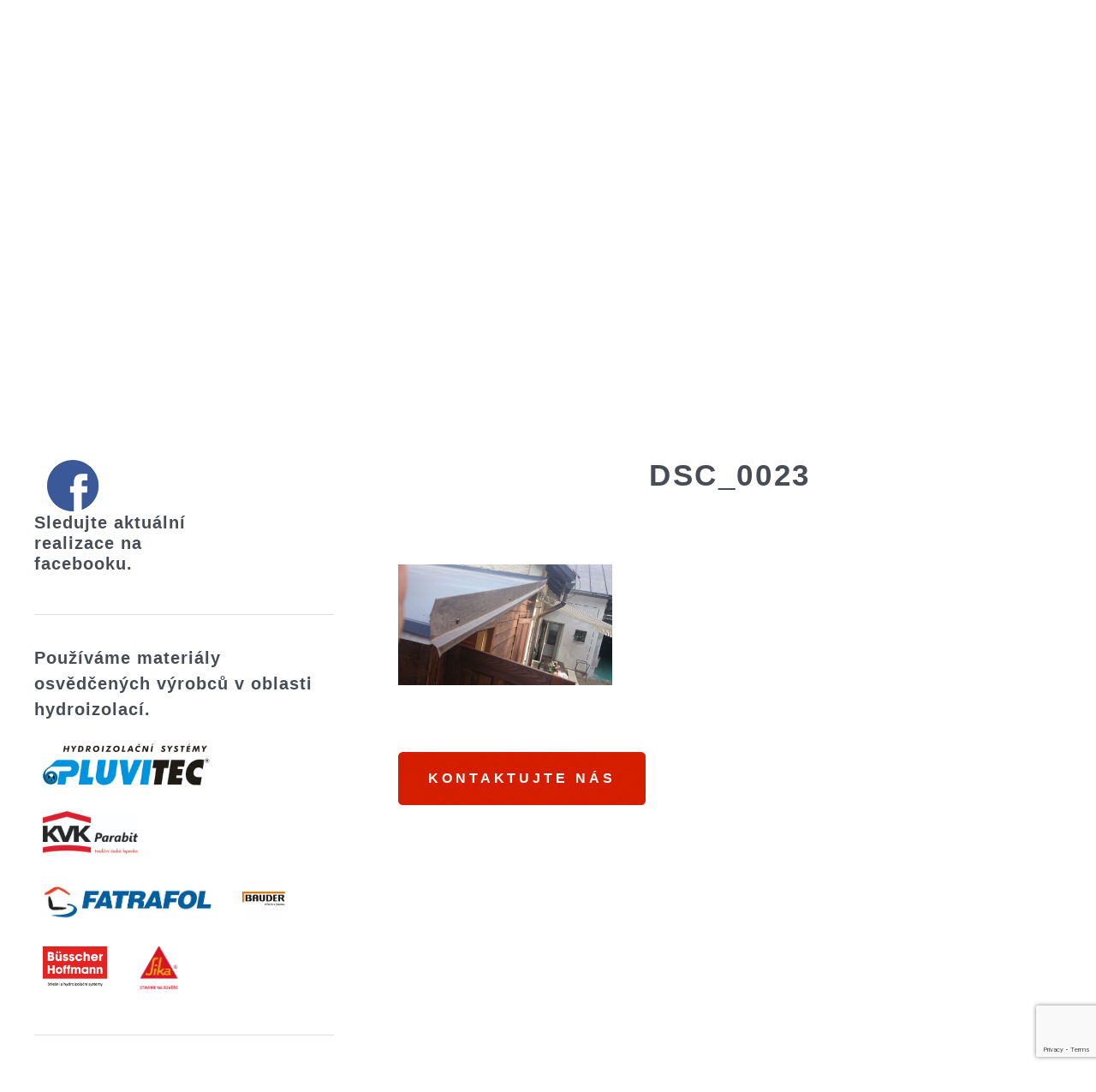

--- FILE ---
content_type: text/html; charset=UTF-8
request_url: https://profizol.cz/service/izolace-plochych-strech/dsc_0023/
body_size: 7690
content:
<!DOCTYPE HTML>
<!--
    Escape Velocity by HTML5 UP
    html5up.net | @n33co
    Free for personal and commercial use under the CCA 3.0 license (html5up.net/license)
-->
<html lang="cs-CZ"
	prefix="og: https://ogp.me/ns#"  class="no-js">
    <head>
        <title>  DSC_0023 : Profizol | profesionální hydroizolace</title>
        <meta charset="utf-8" />
        <link id="page_favicon" href="https://profizol.cz/wp-content/themes/profizol/favicon.png" rel="icon" type="image/x-icon">
        <meta name="viewport" content="width=device-width, initial-scale=1">
        <!--[if lte IE 8]><script src="https://profizol.cz/wp-content/themes/profizol/assets/js/ie/html5shiv.js"></script><![endif]-->
        <!--link rel="stylesheet" href="https://profizol.cz/wp-content/themes/profizol/assets/css/main.css"-->
        <link rel="stylesheet" type="text/css" href="https://profizol.cz/wp-content/themes/profizol/style/style.css?v=64666">
        <!--[if lte IE 8]><link rel="stylesheet" href="https://profizol.cz/wp-content/themes/profizol/assets/css/ie8.css" /><![endif]-->
        <link rel='dns-prefetch' href='//www.google.com' />
<link rel='dns-prefetch' href='//s.w.org' />
		<script type="text/javascript">
			window._wpemojiSettings = {"baseUrl":"https:\/\/s.w.org\/images\/core\/emoji\/11\/72x72\/","ext":".png","svgUrl":"https:\/\/s.w.org\/images\/core\/emoji\/11\/svg\/","svgExt":".svg","source":{"concatemoji":"https:\/\/profizol.cz\/wp-includes\/js\/wp-emoji-release.min.js?ver=4.9.26"}};
			!function(e,a,t){var n,r,o,i=a.createElement("canvas"),p=i.getContext&&i.getContext("2d");function s(e,t){var a=String.fromCharCode;p.clearRect(0,0,i.width,i.height),p.fillText(a.apply(this,e),0,0);e=i.toDataURL();return p.clearRect(0,0,i.width,i.height),p.fillText(a.apply(this,t),0,0),e===i.toDataURL()}function c(e){var t=a.createElement("script");t.src=e,t.defer=t.type="text/javascript",a.getElementsByTagName("head")[0].appendChild(t)}for(o=Array("flag","emoji"),t.supports={everything:!0,everythingExceptFlag:!0},r=0;r<o.length;r++)t.supports[o[r]]=function(e){if(!p||!p.fillText)return!1;switch(p.textBaseline="top",p.font="600 32px Arial",e){case"flag":return s([55356,56826,55356,56819],[55356,56826,8203,55356,56819])?!1:!s([55356,57332,56128,56423,56128,56418,56128,56421,56128,56430,56128,56423,56128,56447],[55356,57332,8203,56128,56423,8203,56128,56418,8203,56128,56421,8203,56128,56430,8203,56128,56423,8203,56128,56447]);case"emoji":return!s([55358,56760,9792,65039],[55358,56760,8203,9792,65039])}return!1}(o[r]),t.supports.everything=t.supports.everything&&t.supports[o[r]],"flag"!==o[r]&&(t.supports.everythingExceptFlag=t.supports.everythingExceptFlag&&t.supports[o[r]]);t.supports.everythingExceptFlag=t.supports.everythingExceptFlag&&!t.supports.flag,t.DOMReady=!1,t.readyCallback=function(){t.DOMReady=!0},t.supports.everything||(n=function(){t.readyCallback()},a.addEventListener?(a.addEventListener("DOMContentLoaded",n,!1),e.addEventListener("load",n,!1)):(e.attachEvent("onload",n),a.attachEvent("onreadystatechange",function(){"complete"===a.readyState&&t.readyCallback()})),(n=t.source||{}).concatemoji?c(n.concatemoji):n.wpemoji&&n.twemoji&&(c(n.twemoji),c(n.wpemoji)))}(window,document,window._wpemojiSettings);
		</script>
		<style type="text/css">
img.wp-smiley,
img.emoji {
	display: inline !important;
	border: none !important;
	box-shadow: none !important;
	height: 1em !important;
	width: 1em !important;
	margin: 0 .07em !important;
	vertical-align: -0.1em !important;
	background: none !important;
	padding: 0 !important;
}
</style>
<link rel='stylesheet' id='contact-form-7-css'  href='https://profizol.cz/wp-content/plugins/contact-form-7/includes/css/styles.css?ver=5.1.4' media='all' />
<link rel='stylesheet' id='easy-swipebox-css'  href='https://profizol.cz/wp-content/plugins/easy-swipebox/public/css/swipebox.min.css?ver=1.1.0' media='all' />
<link rel='stylesheet' id='style-css'  href='https://profizol.cz/wp-content/themes/profizol/assets/css/main.css?ver=1.2' media='all' />
<link rel='stylesheet' id='jmig_stylesheet_layout-css'  href='https://profizol.cz/wp-content/plugins/jquery-masonry-image-gallery/styles/jmig-masonry-layout.css?ver=3.0.2' media='all' />
<link rel='stylesheet' id='jmig_stylesheet-css'  href='https://profizol.cz/wp-content/plugins/jquery-masonry-image-gallery/styles/jmig-masonry-v3-animation.css?ver=3.0.2' media='all' />
<style id='jmig_stylesheet-inline-css' type='text/css'>
.gallery-item:not(.emoji), .gallery-item img:not(.emoji), gallery-item a:not(.emoji) { width: 150px !important; max-width: 150px !important; min-width: 150px !important; }
.gallery-item {margin: 1px !important}
</style>
<link rel='stylesheet' id='jmig_captions-css'  href='https://profizol.cz/wp-content/plugins/jquery-masonry-image-gallery/styles/jmig-maosnry-v3-captions.css?ver=3.0.2' media='all' />
<!--[if lte IE 9]>
<link rel='stylesheet' id='jmig-lte-IE9-css'  href='https://profizol.cz/wp-content/plugins/jquery-masonry-image-gallery/styles/jmig-lte-ie9.css?ver=3.0.2' media='all' />
<![endif]-->
<link rel='stylesheet' id='wpgdprc.css-css'  href='https://profizol.cz/wp-content/plugins/wp-gdpr-compliance/assets/css/front.css?ver=1569919427' media='all' />
<style id='wpgdprc.css-inline-css' type='text/css'>

            div.wpgdprc .wpgdprc-switch .wpgdprc-switch-inner:before { content: 'Ano'; }
            div.wpgdprc .wpgdprc-switch .wpgdprc-switch-inner:after { content: 'Ne'; }
        
</style>
<script type='text/javascript' src='https://profizol.cz/wp-includes/js/jquery/jquery.js?ver=1.12.4'></script>
<script type='text/javascript' src='https://profizol.cz/wp-includes/js/jquery/jquery-migrate.min.js?ver=1.4.1'></script>
<link rel='https://api.w.org/' href='https://profizol.cz/wp-json/' />
<link rel="alternate" type="application/json+oembed" href="https://profizol.cz/wp-json/oembed/1.0/embed?url=https%3A%2F%2Fprofizol.cz%2Fservice%2Fizolace-plochych-strech%2Fdsc_0023%2F" />
<link rel="alternate" type="text/xml+oembed" href="https://profizol.cz/wp-json/oembed/1.0/embed?url=https%3A%2F%2Fprofizol.cz%2Fservice%2Fizolace-plochych-strech%2Fdsc_0023%2F&#038;format=xml" />
    </head>
    <body class="subpage left-sidebar">
        <div id="page-wrapper">

            <!-- Header -->
                <div id="header-wrapper" class="wrapper">
                    <div id="header">
                                                    <div class="image" style="background-image:url(https://profizol.cz/wp-content/uploads/2016/01/DSC_0023-1000x563.jpg);">
                                &nbsp;
                            </div>
                                                <!-- Logo -->
                            <div id="logo">
                                <h1>
                                    <a href="https://profizol.cz" title="  DSC_0023 : Profizol | profesionální hydroizolace">
                                        <img src="https://profizol.cz/wp-content/themes/profizol/images/logo7.png" style="width:450px;" alt="  DSC_0023 : Profizol | profesionální hydroizolace">
                                    </a>
                                </h1>
                                
                            </div>

                        <!-- Nav -->
                            <nav id="nav">
                                <ul class="desktop clearfix"><li id="menu-item-4" class="menu-item menu-item-type-custom menu-item-object-custom menu-item-home menu-item-4"><a href="http://profizol.cz">Úvodní stránka</a></li>
<li id="menu-item-221" class="menu-item menu-item-type-post_type menu-item-object-page menu-item-has-children menu-item-221"><a href="https://profizol.cz/sluzby/">Služby</a>
<ul class="sub-menu">
	<li id="menu-item-230" class="menu-item menu-item-type-post_type menu-item-object-service menu-item-230"><a href="https://profizol.cz/service/izolace-plochych-strech/">Izolace plochých střech</a></li>
	<li id="menu-item-229" class="menu-item menu-item-type-post_type menu-item-object-service menu-item-229"><a href="https://profizol.cz/service/izolace-balkonu-a-teras/">Izolace balkonů a teras</a></li>
	<li id="menu-item-228" class="menu-item menu-item-type-post_type menu-item-object-service menu-item-228"><a href="https://profizol.cz/service/realizaci-jezirek-a-nadrzi/">Realizaci jezírek a nádrží</a></li>
	<li id="menu-item-223" class="menu-item menu-item-type-post_type menu-item-object-service menu-item-223"><a href="https://profizol.cz/service/vyskove-prace/">Výškové práce</a></li>
	<li id="menu-item-224" class="menu-item menu-item-type-post_type menu-item-object-service menu-item-224"><a href="https://profizol.cz/service/realizaci-strech-pritizenych-dlazbou-na-plastove-terce/">střech přitížených dlažbou</a></li>
	<li id="menu-item-227" class="menu-item menu-item-type-post_type menu-item-object-service menu-item-227"><a href="https://profizol.cz/service/vnitrni-i-vnejsi-izolace-spodnich-staveb/">izolace spodních staveb</a></li>
	<li id="menu-item-225" class="menu-item menu-item-type-post_type menu-item-object-service menu-item-225"><a href="https://profizol.cz/service/realizaci-strech-pritizenych-kacirkem/">střechy přitížené kačírkem</a></li>
	<li id="menu-item-226" class="menu-item menu-item-type-post_type menu-item-object-service menu-item-226"><a href="https://profizol.cz/service/realizaci-zelenych-strech/">Realizaci zelených střech</a></li>
</ul>
</li>
<li id="menu-item-222" class="menu-item menu-item-type-post_type menu-item-object-page menu-item-222"><a href="https://profizol.cz/vitejte/">O firmě</a></li>
<li id="menu-item-231" class="menu-item menu-item-type-custom menu-item-object-custom menu-item-231"><a href="#footer">Kontakty</a></li>
</ul>                                
                            </nav>
                            <div id="phone">
                                E-mail: <a href="mailto:lnetresta@seznam.cz" title="napište nám na email lnetresta@seznam.cz">lnetresta@seznam.cz</a><br>
                                Telefon: <a href="tel:+420732217905">+420 732 217 905</a>
                            </div>
                             
                    </div>
                </div>
<!-- Main -->
	<div class="wrapper style2">
		<div class="title"><a href="#content"><i class="fa fa-arrow-circle-o-down"></i></a></div>
		<div id="main" class="container">
			<div class="row 150%">
					<div class="4u 12u(mobile)">
						
						<!-- Sidebar -->
							<div id="sidebar">
								<section class="box">
									

									<div class="side-box side-fb-logo">
	<a href="https://www.facebook.com/profizol.cz/" target="_blank"><img src="https://profizol.cz/wp-content/themes/profizol/images/loga/fblogo.jpg" alt=""></a>
	<h2><a href="https://www.facebook.com/profizol.cz/" target="_blank">Sledujte aktuální realizace na facebooku.</a></h2> 
</div>

<hr>


<div class="side-box side-logos">
	<h2>
		Používáme materiály <strong>osvědčených výrobců</strong> v oblasti <strong>hydroizolací</strong>.
	</h2>

	<a href="http://www.pluvitec.cz" target="_blank"><img src="https://profizol.cz/wp-content/themes/profizol/images/loga/pluvitec.png" alt="" style="max-height:70px;"></a>
	<a href="http://www.kvkparabit.com" target="_blank"><img src="https://profizol.cz/wp-content/themes/profizol/images/loga/kvk-parabit.jpg" alt="" style="max-height:70px;"></a>
	<a href="https://www.fatrafol.cz/" target="_blank"><img src="https://profizol.cz/wp-content/themes/profizol/images/loga/fartafol.png" alt="" style="max-height:70px;"></a>
	<a href="https://www.bauder.cz/" target="_blank"><img src="https://profizol.cz/wp-content/themes/profizol/images/loga/bauder.png" alt="" style="max-height:70px;"></a>
	<a href="https://www.bueho.com/cs/" target="_blank"><img src="https://profizol.cz/wp-content/themes/profizol/images/loga/busscher-hoffmann.png" alt="" style="max-height:70px;"></a>
	<a href="https://cze.sika.com" target="_blank"><img src="https://profizol.cz/wp-content/themes/profizol/images/loga/sika.png" alt="" style="max-height:70px;"></a>
</div>

<hr>

<div class="side-box side-certs">
	
	<h2>Průběžně se proškolujeme, abychom vám mohli nabídnout nejefektivnější řešení pro vaši realizaci.</h3>
	
	<div class="certs">
		<a href="https://profizol.cz/wp-content/themes/profizol/images/cert/netresta-osvedceni-podlahy.jpg" class="swipebox"><img src="https://profizol.cz/wp-content/themes/profizol/images/cert/netresta-osvedceni-podlahy.jpg" alt=""></a>
		<a href="https://profizol.cz/wp-content/themes/profizol/images/cert/skoleni-2019.jpg" class="swipebox"><img src="https://profizol.cz/wp-content/themes/profizol/images/cert/skoleni-2019.jpg" alt=""></a>
		<a href="https://profizol.cz/wp-content/themes/profizol/images/cert/netresta-certifikat.png" class="swipebox"><img src="https://profizol.cz/wp-content/themes/profizol/images/cert/netresta-certifikat.png" alt=""></a>
		<a href="https://profizol.cz/wp-content/themes/profizol/images/cert/osvedceni-1.png" class="swipebox"><img src="https://profizol.cz/wp-content/themes/profizol/images/cert/osvedceni-1.png" alt=""></a>
		<a href="https://profizol.cz/wp-content/themes/profizol/images/cert/osvedceni.png" class="swipebox"><img src="https://profizol.cz/wp-content/themes/profizol/images/cert/osvedceni.png" alt=""></a>
	</div>
</div>
								</section>
								<section class="box">
									<header>
										<h2>Služby</h2>
									</header>
									<ul class="style2">
																			<li>
											<article class="box post-excerpt">
												<a href="https://profizol.cz/service/izolace-plochych-strech/" class="image xleft"><img src="https://profizol.cz/wp-content/uploads/2016/01/header-1000x414.jpg" alt="" /></a>
												<h3><a href="https://profizol.cz/service/izolace-plochych-strech/">Izolace plochých střech</a></h3>
												<p>
													Na ploché střechy používáme materiál z hydroizolační folie z PVC, FPO.
Součástí dodávky je možné zateplení střešního pláště z tepelně izolačních desek z pěnového polystyrenu.												</p>
											</article>
										</li>
																			<li>
											<article class="box post-excerpt">
												<a href="https://profizol.cz/service/izolace-balkonu-a-teras/" class="image xleft"><img src="https://profizol.cz/wp-content/uploads/2016/01/DSC_0022-1-1000x563.jpg" alt="" /></a>
												<h3><a href="https://profizol.cz/service/izolace-balkonu-a-teras/">Izolace balkonů a teras</a></h3>
												<p>
													Provádíme opravy a rekonstukce teras, hydroizolace teras v Praze a okolí. Při problémech zatečením dešťové vody do interiéru domu přes terasy a balkony. 												</p>
											</article>
										</li>
																			<li>
											<article class="box post-excerpt">
												<a href="https://profizol.cz/service/vyskove-prace/" class="image xleft"><img src="https://profizol.cz/wp-content/uploads/2016/01/sliderHighworks-1-1000x467.jpg" alt="" /></a>
												<h3><a href="https://profizol.cz/service/vyskove-prace/">Výškové práce</a></h3>
												<p>
													Provádíme spárování panelových domů – pomocí horolezecké techniky odstraněním starých gumových spár, vypěněním polyuretanovou pěnou, kdy se přebytečná pěna seřízne a napenetruje. 												</p>
											</article>
										</li>
																			<li>
											<article class="box post-excerpt">
												<a href="https://profizol.cz/service/realizaci-zelenych-strech/" class="image xleft"><img src="https://profizol.cz/wp-content/uploads/2019/04/IMG_20160511_104010-1000x750.jpg" alt="" /></a>
												<h3><a href="https://profizol.cz/service/realizaci-zelenych-strech/">Realizaci zelených střech</a></h3>
												<p>
													Na zelené střechy používáme materiál PVC, FPO, SGMA.
Součástí dodávky je možné zateplení střešního pláště z tepelně izolačních desek z pěnového polystyrenu.												</p>
											</article>
										</li>
																			<li>
											<article class="box post-excerpt">
												<a href="https://profizol.cz/service/realizaci-strech-pritizenych-kacirkem/" class="image xleft"><img src="https://profizol.cz/wp-content/uploads/2019/04/DSC_0451-1000x563.jpg" alt="" /></a>
												<h3><a href="https://profizol.cz/service/realizaci-strech-pritizenych-kacirkem/">Realizaci střech přitížených kačírkem</a></h3>
												<p>
													Používáme materiál PVC, FPO, SGMA.
Součástí dodávky je možné zateplení střešního pláště z tepelně izolačních desek z pěnového polystyrenu.												</p>
											</article>
										</li>
																			<li>
											<article class="box post-excerpt">
												<a href="https://profizol.cz/service/realizaci-strech-pritizenych-dlazbou-na-plastove-terce/" class="image xleft"><img src="https://profizol.cz/wp-content/uploads/2019/04/46622967_729614200737419_6201386021792251904_n.jpg" alt="" /></a>
												<h3><a href="https://profizol.cz/service/realizaci-strech-pritizenych-dlazbou-na-plastove-terce/">Realizaci střech přitížených dlažbou na plastové terče</a></h3>
												<p>
													Provádíme montáže přitížených střech, není nutno mechanicky kotvit zateplení ani folii. 												</p>
											</article>
										</li>
																			<li>
											<article class="box post-excerpt">
												<a href="https://profizol.cz/service/vnitrni-i-vnejsi-izolace-spodnich-staveb/" class="image xleft"><img src="https://profizol.cz/wp-content/uploads/2016/01/slideInternal-1000x467.jpg" alt="" /></a>
												<h3><a href="https://profizol.cz/service/vnitrni-i-vnejsi-izolace-spodnich-staveb/">Vnitřní i vnější izolace spodních staveb</a></h3>
												<p>
													Protiradonové a protitlakové hydroizolace (Sikaplan tunel), vícevrstvá folie z měkčeného PVC se svrchní žlutou reflexní barvou pro základové betonové desky a pro spodní stavby.												</p>
											</article>
										</li>
																			<li>
											<article class="box post-excerpt">
												<a href="https://profizol.cz/service/realizaci-jezirek-a-nadrzi/" class="image xleft"><img src="https://profizol.cz/wp-content/uploads/2016/01/DSC_0072-1000x563.jpg" alt="" /></a>
												<h3><a href="https://profizol.cz/service/realizaci-jezirek-a-nadrzi/">Realizaci jezírek a nádrží</a></h3>
												<p>
													Bazény, jezírka, studny a různé jímky lze potáhnout PVC folií vnitřní části plochy i včetně veškerých detailů.												</p>
											</article>
										</li>
																		</ul>
								</section>
								
							</div>

					</div>
					<div class="8u 12u(mobile) important(mobile)">
						<!-- Content -->
						<div id="content">
							<article class="box post">
																<header class="style1">
									<h2>DSC_0023</h2>
								</header>
								<p class="attachment"><a href='https://profizol.cz/wp-content/uploads/2016/01/DSC_0023.jpg'><img width="250" height="141" src="https://profizol.cz/wp-content/uploads/2016/01/DSC_0023-250x141.jpg" class="attachment-medium size-medium" alt="" srcset="https://profizol.cz/wp-content/uploads/2016/01/DSC_0023-250x141.jpg 250w, https://profizol.cz/wp-content/uploads/2016/01/DSC_0023-768x432.jpg 768w, https://profizol.cz/wp-content/uploads/2016/01/DSC_0023-700x394.jpg 700w, https://profizol.cz/wp-content/uploads/2016/01/DSC_0023-1000x563.jpg 1000w, https://profizol.cz/wp-content/uploads/2016/01/DSC_0023-120x68.jpg 120w, https://profizol.cz/wp-content/uploads/2016/01/DSC_0023.jpg 1422w" sizes="(max-width: 250px) 100vw, 250px" /></a></p>
							</article>
							<p>
								<a href="#footer" class="button style1">Kontaktujte Nás</a>
							</p>
						</div>
					</div>
				</div>
		</div>
	</div>

 
	
			<!-- Highlights -->
				<div class="wrapper style3">
					<div class="title"><a href="#highlights">Ukázky naší práce</a></div>
					<div id="highlights" class="container">
						<div class="row 150%">
															<div class="4u 12u(mobile)">
									<section class="highlight">
										<a href="https://profizol.cz/service/izolace-plochych-strech/" class="image featured"><img src="https://profizol.cz/wp-content/uploads/2016/01/header-1000x414.jpg" alt="Izolace plochých střech" /></a>
										<h3><a href="https://profizol.cz/service/izolace-plochych-strech/">Izolace plochých střech</a></h3>
										<p>Na ploché střechy používáme materiál z hydroizolační folie z PVC, FPO.
Součástí dodávky je možné zateplení střešního pláště z tepelně izolačních desek z pěnového polystyrenu.</p>
										<ul class="actions">
											<li><a href="https://profizol.cz/service/izolace-plochych-strech/" class="button style1" title="Izolace plochých střech">Více informací</a></li>
										</ul>
									</section>
								</div>
									
																<div class="4u 12u(mobile)">
									<section class="highlight">
										<a href="https://profizol.cz/service/izolace-balkonu-a-teras/" class="image featured"><img src="https://profizol.cz/wp-content/uploads/2016/01/DSC_0022-1-1000x563.jpg" alt="Izolace balkonů a teras" /></a>
										<h3><a href="https://profizol.cz/service/izolace-balkonu-a-teras/">Izolace balkonů a teras</a></h3>
										<p>Provádíme opravy a rekonstukce teras, hydroizolace teras v Praze a okolí. Při problémech zatečením dešťové vody do interiéru domu přes terasy a balkony. </p>
										<ul class="actions">
											<li><a href="https://profizol.cz/service/izolace-balkonu-a-teras/" class="button style1" title="Izolace balkonů a teras">Více informací</a></li>
										</ul>
									</section>
								</div>
									
																<div class="4u 12u(mobile)">
									<section class="highlight">
										<a href="https://profizol.cz/service/realizaci-jezirek-a-nadrzi/" class="image featured"><img src="https://profizol.cz/wp-content/uploads/2016/01/DSC_0072-1000x563.jpg" alt="Realizaci jezírek a nádrží" /></a>
										<h3><a href="https://profizol.cz/service/realizaci-jezirek-a-nadrzi/">Realizaci jezírek a nádrží</a></h3>
										<p>Bazény, jezírka, studny a různé jímky lze potáhnout PVC folií vnitřní části plochy i včetně veškerých detailů.</p>
										<ul class="actions">
											<li><a href="https://profizol.cz/service/realizaci-jezirek-a-nadrzi/" class="button style1" title="Realizaci jezírek a nádrží">Více informací</a></li>
										</ul>
									</section>
								</div>
									
															
						</div>
					</div>
				</div>

			<!-- Footer -->
				<div id="footer-wrapper" class="wrapper">
					<div class="title"><a href="#footer">Kontakty</a></div>
					<div id="footer" class="container">
						<header class="style1">
							<h2>Kontaktní údaje</h2>
							<p>
								Máte dotaz nebo zájem o Naše služby ? Kontaktujte Nás.
							</p>
						</header>
						<hr />
						<div class="row 150%">
							<div class="6u 12u(mobile)">

								<!-- Contact Form -->
									<section>
										<div role="form" class="wpcf7" id="wpcf7-f218-o1" lang="cs-CZ" dir="ltr">
<div class="screen-reader-response"></div>
<form action="/service/izolace-plochych-strech/dsc_0023/#wpcf7-f218-o1" method="post" class="wpcf7-form" novalidate="novalidate">
<div style="display: none;">
<input type="hidden" name="_wpcf7" value="218" />
<input type="hidden" name="_wpcf7_version" value="5.1.4" />
<input type="hidden" name="_wpcf7_locale" value="cs_CZ" />
<input type="hidden" name="_wpcf7_unit_tag" value="wpcf7-f218-o1" />
<input type="hidden" name="_wpcf7_container_post" value="0" />
<input type="hidden" name="g-recaptcha-response" value="" />
</div>
<form method="post" action="#">
<div class="row 50%">
<div class="6u 12u(mobile)"><span class="wpcf7-form-control-wrap your-name"><input type="text" name="your-name" value="" size="40" class="wpcf7-form-control wpcf7-text wpcf7-validates-as-required" id="contact-name" aria-required="true" aria-invalid="false" placeholder="Jméno" /></span></div>
<div class="6u 12u(mobile)"><span class="wpcf7-form-control-wrap your-email"><input type="email" name="your-email" value="" size="40" class="wpcf7-form-control wpcf7-text wpcf7-email wpcf7-validates-as-required wpcf7-validates-as-email" id="contact-email" aria-required="true" aria-invalid="false" placeholder="E-mail" /></span></div>
</div>
<div class="row 50%">
<div class="12u"><span class="wpcf7-form-control-wrap your-message"><textarea name="your-message" cols="40" rows="10" class="wpcf7-form-control wpcf7-textarea" id="contact-message" aria-invalid="false" placeholder="Zpráva"></textarea></span></div>
</div>
<div class="row">
<div class="12u">
<ul class="actions">
<li><span class="wpcf7-form-control-wrap wpgdprc"><span class="wpcf7-form-control wpcf7-validates-as-required wpcf7-wpgdprc"><span class="wpcf7-list-item"><input type="checkbox" name="wpgdprc" value="1" aria-required="true" aria-invalid="false" /><span class="wpcf7-list-item-label">Použitím tohoto formuláře souhlasíte s ukládáním a manipulací s těmito údaji prostřednictvím této webové stránky.</span></span></span></span></p>
<p><input type="submit" value="Odeslat" class="wpcf7-form-control wpcf7-submit style1" /></li>
</ul>
</div>
</div>
</form>
<div class="wpcf7-response-output wpcf7-display-none"></div></form></div>										
									</section>

							</div>
							<div class="6u 12u(mobile)">

								<!-- Contact -->
									<section class="feature-list small">
										<div class="row">
											<div class="6u 12u(mobile)">
												<section>
													<h3 class="icon fa-phone">Kontakty</h3>
													<p>
														Tel:&nbsp;<a href="tel:+420732217905">+420 732 217 905</a><br>
														Email:&nbsp;<a href="mailto:lnetresta@seznam.cz">lnetresta@seznam.cz</a>
													</p>
												</section>
											</div>
											<div class="6u 12u(mobile)">
												<section>
													<h3 class="icon fa-home">Adresa:</h3>
													<p>
														IČO: 02967961<br />
DIČ: CZ8805093946<br />
Lubomír Netresta<br />
Moravská 364 <br />
Trutnov, 541 01<br />
<br />
Pobočka firmy Praha:<br />
Bubenečská 282/8, <br />
Praha 6 Dejvice<br />
Dalů woman store													</p>
												</section>
											</div>
										</div>
										<div class="row">
											<div class="6u 12u(mobile)">
												<section>
													<!--h3 class="icon fa-envelope"></h3-->
													<p class="smaller">
														Živnostenské oprávnění : <br />
Výroba, obchod a služby neuvedené v přílohách 1 až 3 živnostenského zákona<br />
Obory činnosti: Poskytování služeb pro zemědělství, zahradnictví, rybníkářství, lesnictví a myslivost <br />
Přípravné a dokončovací stavební práce, specializované stavební činnosti, Izolatérství<br />

													</p>
												</section>
											</div>
											<div class="6u 12u(mobile)">
												<section>
													<h3 class="icon fa-comment">Socialní sítě</h3>
													<p>
														<a href="https://www.facebook.com/profizol.cz/" target="_blank">facebook.com/profizol.cz/</a>
													</p>
												</section>
											</div>
										</div>
									</section>

							</div>
						</div>
						<hr />
					</div>
					<div id="copyright">
						<ul>
							<li>&copy; profizol.cz</li></li>
						</ul>
					</div>
				</div>

		</div>

		<!-- Scripts -->
		<!--
			<script src="https://profizol.cz/wp-content/themes/profizol/assets/js/jquery.min.js"></script>
			<script src="https://profizol.cz/wp-content/themes/profizol/assets/js/jquery.dropotron.min.js"></script>
			<script src="https://profizol.cz/wp-content/themes/profizol/assets/js/skel.min.js"></script>
			<script src="https://profizol.cz/wp-content/themes/profizol/assets/js/skel-viewport.min.js"></script>
			<script src="https://profizol.cz/wp-content/themes/profizol/assets/js/util.js"></script-->
			<!--[if lte IE 8]><script src="https://profizol.cz/wp-content/themes/profizol/assets/js/ie/respond.min.js"></script><![endif]-->
			<!--script src="https://profizol.cz/wp-content/themes/profizol/slider/rs-plugin/js/jquery.themepunch.revolution.min.js"></script>
			<script src="https://profizol.cz/wp-content/themes/profizol/scripts/less.min.js"></script>
			<script src="https://profizol.cz/wp-content/themes/profizol/assets/js/main.js"></script>
		-->
		<script>
		  	(function(i,s,o,g,r,a,m){i['GoogleAnalyticsObject']=r;i[r]=i[r]||function(){
		  	(i[r].q=i[r].q||[]).push(arguments)},i[r].l=1*new Date();a=s.createElement(o),
		  	m=s.getElementsByTagName(o)[0];a.async=1;a.src=g;m.parentNode.insertBefore(a,m)
		  	})(window,document,'script','//www.google-analytics.com/analytics.js','ga');
		  	ga('create', 'UA-71941836-1', 'auto');
		  	ga('send', 'pageview');
		</script>
	</body>
	<script type='text/javascript' src='https://profizol.cz/wp-content/themes/profizol/scripts/modernizr.js?ver=4.9.26'></script>
<script type='text/javascript' src='https://profizol.cz/wp-content/themes/profizol/assets/js/jquery.dropotron.min.js?ver=4.9.26'></script>
<script type='text/javascript' src='https://profizol.cz/wp-content/themes/profizol/assets/js/skel.min.js?ver=4.9.26'></script>
<script type='text/javascript' src='https://profizol.cz/wp-content/themes/profizol/assets/js/skel-viewport.min.js?ver=4.9.26'></script>
<script type='text/javascript' src='https://profizol.cz/wp-content/themes/profizol/assets/js/util.js?ver=4.9.26'></script>
<script type='text/javascript' src='https://profizol.cz/wp-content/themes/profizol/assets/js/ie/respond.min.js?ver=4.9.26'></script>
<script type='text/javascript' src='https://profizol.cz/wp-content/themes/profizol/slider/rs-plugin/js/jquery.themepunch.revolution.min.js?ver=4.9.26'></script>
<script type='text/javascript' src='https://profizol.cz/wp-content/themes/profizol/assets/js/main.js?ver=4.9.26'></script>
<script type='text/javascript' src='https://profizol.cz/wp-includes/js/comment-reply.min.js?ver=4.9.26'></script>
<script type='text/javascript'>
/* <![CDATA[ */
var wpcf7 = {"apiSettings":{"root":"https:\/\/profizol.cz\/wp-json\/contact-form-7\/v1","namespace":"contact-form-7\/v1"}};
/* ]]> */
</script>
<script type='text/javascript' src='https://profizol.cz/wp-content/plugins/contact-form-7/includes/js/scripts.js?ver=5.1.4'></script>
<script type='text/javascript' src='https://profizol.cz/wp-content/plugins/easy-swipebox/public/js/jquery.swipebox.min.js?ver=1.1.0'></script>
<script type='text/javascript'>
/* <![CDATA[ */
var easySwipeBox_localize_init_var = {"lightbox":{"useCSS":true,"useSVG":true,"removeBarsOnMobile":true,"hideCloseButtonOnMobile":false,"hideBarsDelay":3000,"videoMaxWidth":1140,"vimeoColor":"cccccc","loopAtEnd":false,"autoplayVideos":false},"autodetect":{"autodetectImage":true,"autodetectVideo":true,"autodetectExclude":".no-swipebox"}};
/* ]]> */
</script>
<script type='text/javascript' src='https://profizol.cz/wp-content/plugins/easy-swipebox/public/js/jquery.init.js?ver=1.1.0'></script>
<script type='text/javascript' src='https://profizol.cz/wp-content/plugins/jquery-masonry-image-gallery/js/remove-gallery-class.js?ver=3.0.2'></script>
<script type='text/javascript' src='https://profizol.cz/wp-includes/js/imagesloaded.min.js?ver=3.2.0'></script>
<script type='text/javascript' src='https://profizol.cz/wp-includes/js/masonry.min.js?ver=3.3.2'></script>
<script type='text/javascript' src='https://profizol.cz/wp-content/plugins/jquery-masonry-image-gallery/js/masonry-init-v3.js?ver=3.0.2'></script>
<script type='text/javascript' src='https://www.google.com/recaptcha/api.js?render=6LfsQrsUAAAAABoT0R1ZD_NPFKKz6XmQQ5kQ0igc&#038;ver=3.0'></script>
<script type='text/javascript'>
/* <![CDATA[ */
var wpgdprcData = {"ajaxURL":"https:\/\/profizol.cz\/wp-admin\/admin-ajax.php","ajaxSecurity":"44675384b6","isMultisite":"","path":"\/","blogId":""};
/* ]]> */
</script>
<script type='text/javascript' src='https://profizol.cz/wp-content/plugins/wp-gdpr-compliance/assets/js/front.js?ver=1569919427'></script>
<script type='text/javascript' src='https://profizol.cz/wp-includes/js/wp-embed.min.js?ver=4.9.26'></script>
<script type="text/javascript">
( function( grecaptcha, sitekey, actions ) {

	var wpcf7recaptcha = {

		execute: function( action ) {
			grecaptcha.execute(
				sitekey,
				{ action: action }
			).then( function( token ) {
				var forms = document.getElementsByTagName( 'form' );

				for ( var i = 0; i < forms.length; i++ ) {
					var fields = forms[ i ].getElementsByTagName( 'input' );

					for ( var j = 0; j < fields.length; j++ ) {
						var field = fields[ j ];

						if ( 'g-recaptcha-response' === field.getAttribute( 'name' ) ) {
							field.setAttribute( 'value', token );
							break;
						}
					}
				}
			} );
		},

		executeOnHomepage: function() {
			wpcf7recaptcha.execute( actions[ 'homepage' ] );
		},

		executeOnContactform: function() {
			wpcf7recaptcha.execute( actions[ 'contactform' ] );
		},

	};

	grecaptcha.ready(
		wpcf7recaptcha.executeOnHomepage
	);

	document.addEventListener( 'change',
		wpcf7recaptcha.executeOnContactform, false
	);

	document.addEventListener( 'wpcf7submit',
		wpcf7recaptcha.executeOnHomepage, false
	);

} )(
	grecaptcha,
	'6LfsQrsUAAAAABoT0R1ZD_NPFKKz6XmQQ5kQ0igc',
	{"homepage":"homepage","contactform":"contactform"}
);
</script>
</html>

--- FILE ---
content_type: text/html; charset=utf-8
request_url: https://www.google.com/recaptcha/api2/anchor?ar=1&k=6LfsQrsUAAAAABoT0R1ZD_NPFKKz6XmQQ5kQ0igc&co=aHR0cHM6Ly9wcm9maXpvbC5jejo0NDM.&hl=en&v=PoyoqOPhxBO7pBk68S4YbpHZ&size=invisible&anchor-ms=20000&execute-ms=30000&cb=ynm69fginsvb
body_size: 48763
content:
<!DOCTYPE HTML><html dir="ltr" lang="en"><head><meta http-equiv="Content-Type" content="text/html; charset=UTF-8">
<meta http-equiv="X-UA-Compatible" content="IE=edge">
<title>reCAPTCHA</title>
<style type="text/css">
/* cyrillic-ext */
@font-face {
  font-family: 'Roboto';
  font-style: normal;
  font-weight: 400;
  font-stretch: 100%;
  src: url(//fonts.gstatic.com/s/roboto/v48/KFO7CnqEu92Fr1ME7kSn66aGLdTylUAMa3GUBHMdazTgWw.woff2) format('woff2');
  unicode-range: U+0460-052F, U+1C80-1C8A, U+20B4, U+2DE0-2DFF, U+A640-A69F, U+FE2E-FE2F;
}
/* cyrillic */
@font-face {
  font-family: 'Roboto';
  font-style: normal;
  font-weight: 400;
  font-stretch: 100%;
  src: url(//fonts.gstatic.com/s/roboto/v48/KFO7CnqEu92Fr1ME7kSn66aGLdTylUAMa3iUBHMdazTgWw.woff2) format('woff2');
  unicode-range: U+0301, U+0400-045F, U+0490-0491, U+04B0-04B1, U+2116;
}
/* greek-ext */
@font-face {
  font-family: 'Roboto';
  font-style: normal;
  font-weight: 400;
  font-stretch: 100%;
  src: url(//fonts.gstatic.com/s/roboto/v48/KFO7CnqEu92Fr1ME7kSn66aGLdTylUAMa3CUBHMdazTgWw.woff2) format('woff2');
  unicode-range: U+1F00-1FFF;
}
/* greek */
@font-face {
  font-family: 'Roboto';
  font-style: normal;
  font-weight: 400;
  font-stretch: 100%;
  src: url(//fonts.gstatic.com/s/roboto/v48/KFO7CnqEu92Fr1ME7kSn66aGLdTylUAMa3-UBHMdazTgWw.woff2) format('woff2');
  unicode-range: U+0370-0377, U+037A-037F, U+0384-038A, U+038C, U+038E-03A1, U+03A3-03FF;
}
/* math */
@font-face {
  font-family: 'Roboto';
  font-style: normal;
  font-weight: 400;
  font-stretch: 100%;
  src: url(//fonts.gstatic.com/s/roboto/v48/KFO7CnqEu92Fr1ME7kSn66aGLdTylUAMawCUBHMdazTgWw.woff2) format('woff2');
  unicode-range: U+0302-0303, U+0305, U+0307-0308, U+0310, U+0312, U+0315, U+031A, U+0326-0327, U+032C, U+032F-0330, U+0332-0333, U+0338, U+033A, U+0346, U+034D, U+0391-03A1, U+03A3-03A9, U+03B1-03C9, U+03D1, U+03D5-03D6, U+03F0-03F1, U+03F4-03F5, U+2016-2017, U+2034-2038, U+203C, U+2040, U+2043, U+2047, U+2050, U+2057, U+205F, U+2070-2071, U+2074-208E, U+2090-209C, U+20D0-20DC, U+20E1, U+20E5-20EF, U+2100-2112, U+2114-2115, U+2117-2121, U+2123-214F, U+2190, U+2192, U+2194-21AE, U+21B0-21E5, U+21F1-21F2, U+21F4-2211, U+2213-2214, U+2216-22FF, U+2308-230B, U+2310, U+2319, U+231C-2321, U+2336-237A, U+237C, U+2395, U+239B-23B7, U+23D0, U+23DC-23E1, U+2474-2475, U+25AF, U+25B3, U+25B7, U+25BD, U+25C1, U+25CA, U+25CC, U+25FB, U+266D-266F, U+27C0-27FF, U+2900-2AFF, U+2B0E-2B11, U+2B30-2B4C, U+2BFE, U+3030, U+FF5B, U+FF5D, U+1D400-1D7FF, U+1EE00-1EEFF;
}
/* symbols */
@font-face {
  font-family: 'Roboto';
  font-style: normal;
  font-weight: 400;
  font-stretch: 100%;
  src: url(//fonts.gstatic.com/s/roboto/v48/KFO7CnqEu92Fr1ME7kSn66aGLdTylUAMaxKUBHMdazTgWw.woff2) format('woff2');
  unicode-range: U+0001-000C, U+000E-001F, U+007F-009F, U+20DD-20E0, U+20E2-20E4, U+2150-218F, U+2190, U+2192, U+2194-2199, U+21AF, U+21E6-21F0, U+21F3, U+2218-2219, U+2299, U+22C4-22C6, U+2300-243F, U+2440-244A, U+2460-24FF, U+25A0-27BF, U+2800-28FF, U+2921-2922, U+2981, U+29BF, U+29EB, U+2B00-2BFF, U+4DC0-4DFF, U+FFF9-FFFB, U+10140-1018E, U+10190-1019C, U+101A0, U+101D0-101FD, U+102E0-102FB, U+10E60-10E7E, U+1D2C0-1D2D3, U+1D2E0-1D37F, U+1F000-1F0FF, U+1F100-1F1AD, U+1F1E6-1F1FF, U+1F30D-1F30F, U+1F315, U+1F31C, U+1F31E, U+1F320-1F32C, U+1F336, U+1F378, U+1F37D, U+1F382, U+1F393-1F39F, U+1F3A7-1F3A8, U+1F3AC-1F3AF, U+1F3C2, U+1F3C4-1F3C6, U+1F3CA-1F3CE, U+1F3D4-1F3E0, U+1F3ED, U+1F3F1-1F3F3, U+1F3F5-1F3F7, U+1F408, U+1F415, U+1F41F, U+1F426, U+1F43F, U+1F441-1F442, U+1F444, U+1F446-1F449, U+1F44C-1F44E, U+1F453, U+1F46A, U+1F47D, U+1F4A3, U+1F4B0, U+1F4B3, U+1F4B9, U+1F4BB, U+1F4BF, U+1F4C8-1F4CB, U+1F4D6, U+1F4DA, U+1F4DF, U+1F4E3-1F4E6, U+1F4EA-1F4ED, U+1F4F7, U+1F4F9-1F4FB, U+1F4FD-1F4FE, U+1F503, U+1F507-1F50B, U+1F50D, U+1F512-1F513, U+1F53E-1F54A, U+1F54F-1F5FA, U+1F610, U+1F650-1F67F, U+1F687, U+1F68D, U+1F691, U+1F694, U+1F698, U+1F6AD, U+1F6B2, U+1F6B9-1F6BA, U+1F6BC, U+1F6C6-1F6CF, U+1F6D3-1F6D7, U+1F6E0-1F6EA, U+1F6F0-1F6F3, U+1F6F7-1F6FC, U+1F700-1F7FF, U+1F800-1F80B, U+1F810-1F847, U+1F850-1F859, U+1F860-1F887, U+1F890-1F8AD, U+1F8B0-1F8BB, U+1F8C0-1F8C1, U+1F900-1F90B, U+1F93B, U+1F946, U+1F984, U+1F996, U+1F9E9, U+1FA00-1FA6F, U+1FA70-1FA7C, U+1FA80-1FA89, U+1FA8F-1FAC6, U+1FACE-1FADC, U+1FADF-1FAE9, U+1FAF0-1FAF8, U+1FB00-1FBFF;
}
/* vietnamese */
@font-face {
  font-family: 'Roboto';
  font-style: normal;
  font-weight: 400;
  font-stretch: 100%;
  src: url(//fonts.gstatic.com/s/roboto/v48/KFO7CnqEu92Fr1ME7kSn66aGLdTylUAMa3OUBHMdazTgWw.woff2) format('woff2');
  unicode-range: U+0102-0103, U+0110-0111, U+0128-0129, U+0168-0169, U+01A0-01A1, U+01AF-01B0, U+0300-0301, U+0303-0304, U+0308-0309, U+0323, U+0329, U+1EA0-1EF9, U+20AB;
}
/* latin-ext */
@font-face {
  font-family: 'Roboto';
  font-style: normal;
  font-weight: 400;
  font-stretch: 100%;
  src: url(//fonts.gstatic.com/s/roboto/v48/KFO7CnqEu92Fr1ME7kSn66aGLdTylUAMa3KUBHMdazTgWw.woff2) format('woff2');
  unicode-range: U+0100-02BA, U+02BD-02C5, U+02C7-02CC, U+02CE-02D7, U+02DD-02FF, U+0304, U+0308, U+0329, U+1D00-1DBF, U+1E00-1E9F, U+1EF2-1EFF, U+2020, U+20A0-20AB, U+20AD-20C0, U+2113, U+2C60-2C7F, U+A720-A7FF;
}
/* latin */
@font-face {
  font-family: 'Roboto';
  font-style: normal;
  font-weight: 400;
  font-stretch: 100%;
  src: url(//fonts.gstatic.com/s/roboto/v48/KFO7CnqEu92Fr1ME7kSn66aGLdTylUAMa3yUBHMdazQ.woff2) format('woff2');
  unicode-range: U+0000-00FF, U+0131, U+0152-0153, U+02BB-02BC, U+02C6, U+02DA, U+02DC, U+0304, U+0308, U+0329, U+2000-206F, U+20AC, U+2122, U+2191, U+2193, U+2212, U+2215, U+FEFF, U+FFFD;
}
/* cyrillic-ext */
@font-face {
  font-family: 'Roboto';
  font-style: normal;
  font-weight: 500;
  font-stretch: 100%;
  src: url(//fonts.gstatic.com/s/roboto/v48/KFO7CnqEu92Fr1ME7kSn66aGLdTylUAMa3GUBHMdazTgWw.woff2) format('woff2');
  unicode-range: U+0460-052F, U+1C80-1C8A, U+20B4, U+2DE0-2DFF, U+A640-A69F, U+FE2E-FE2F;
}
/* cyrillic */
@font-face {
  font-family: 'Roboto';
  font-style: normal;
  font-weight: 500;
  font-stretch: 100%;
  src: url(//fonts.gstatic.com/s/roboto/v48/KFO7CnqEu92Fr1ME7kSn66aGLdTylUAMa3iUBHMdazTgWw.woff2) format('woff2');
  unicode-range: U+0301, U+0400-045F, U+0490-0491, U+04B0-04B1, U+2116;
}
/* greek-ext */
@font-face {
  font-family: 'Roboto';
  font-style: normal;
  font-weight: 500;
  font-stretch: 100%;
  src: url(//fonts.gstatic.com/s/roboto/v48/KFO7CnqEu92Fr1ME7kSn66aGLdTylUAMa3CUBHMdazTgWw.woff2) format('woff2');
  unicode-range: U+1F00-1FFF;
}
/* greek */
@font-face {
  font-family: 'Roboto';
  font-style: normal;
  font-weight: 500;
  font-stretch: 100%;
  src: url(//fonts.gstatic.com/s/roboto/v48/KFO7CnqEu92Fr1ME7kSn66aGLdTylUAMa3-UBHMdazTgWw.woff2) format('woff2');
  unicode-range: U+0370-0377, U+037A-037F, U+0384-038A, U+038C, U+038E-03A1, U+03A3-03FF;
}
/* math */
@font-face {
  font-family: 'Roboto';
  font-style: normal;
  font-weight: 500;
  font-stretch: 100%;
  src: url(//fonts.gstatic.com/s/roboto/v48/KFO7CnqEu92Fr1ME7kSn66aGLdTylUAMawCUBHMdazTgWw.woff2) format('woff2');
  unicode-range: U+0302-0303, U+0305, U+0307-0308, U+0310, U+0312, U+0315, U+031A, U+0326-0327, U+032C, U+032F-0330, U+0332-0333, U+0338, U+033A, U+0346, U+034D, U+0391-03A1, U+03A3-03A9, U+03B1-03C9, U+03D1, U+03D5-03D6, U+03F0-03F1, U+03F4-03F5, U+2016-2017, U+2034-2038, U+203C, U+2040, U+2043, U+2047, U+2050, U+2057, U+205F, U+2070-2071, U+2074-208E, U+2090-209C, U+20D0-20DC, U+20E1, U+20E5-20EF, U+2100-2112, U+2114-2115, U+2117-2121, U+2123-214F, U+2190, U+2192, U+2194-21AE, U+21B0-21E5, U+21F1-21F2, U+21F4-2211, U+2213-2214, U+2216-22FF, U+2308-230B, U+2310, U+2319, U+231C-2321, U+2336-237A, U+237C, U+2395, U+239B-23B7, U+23D0, U+23DC-23E1, U+2474-2475, U+25AF, U+25B3, U+25B7, U+25BD, U+25C1, U+25CA, U+25CC, U+25FB, U+266D-266F, U+27C0-27FF, U+2900-2AFF, U+2B0E-2B11, U+2B30-2B4C, U+2BFE, U+3030, U+FF5B, U+FF5D, U+1D400-1D7FF, U+1EE00-1EEFF;
}
/* symbols */
@font-face {
  font-family: 'Roboto';
  font-style: normal;
  font-weight: 500;
  font-stretch: 100%;
  src: url(//fonts.gstatic.com/s/roboto/v48/KFO7CnqEu92Fr1ME7kSn66aGLdTylUAMaxKUBHMdazTgWw.woff2) format('woff2');
  unicode-range: U+0001-000C, U+000E-001F, U+007F-009F, U+20DD-20E0, U+20E2-20E4, U+2150-218F, U+2190, U+2192, U+2194-2199, U+21AF, U+21E6-21F0, U+21F3, U+2218-2219, U+2299, U+22C4-22C6, U+2300-243F, U+2440-244A, U+2460-24FF, U+25A0-27BF, U+2800-28FF, U+2921-2922, U+2981, U+29BF, U+29EB, U+2B00-2BFF, U+4DC0-4DFF, U+FFF9-FFFB, U+10140-1018E, U+10190-1019C, U+101A0, U+101D0-101FD, U+102E0-102FB, U+10E60-10E7E, U+1D2C0-1D2D3, U+1D2E0-1D37F, U+1F000-1F0FF, U+1F100-1F1AD, U+1F1E6-1F1FF, U+1F30D-1F30F, U+1F315, U+1F31C, U+1F31E, U+1F320-1F32C, U+1F336, U+1F378, U+1F37D, U+1F382, U+1F393-1F39F, U+1F3A7-1F3A8, U+1F3AC-1F3AF, U+1F3C2, U+1F3C4-1F3C6, U+1F3CA-1F3CE, U+1F3D4-1F3E0, U+1F3ED, U+1F3F1-1F3F3, U+1F3F5-1F3F7, U+1F408, U+1F415, U+1F41F, U+1F426, U+1F43F, U+1F441-1F442, U+1F444, U+1F446-1F449, U+1F44C-1F44E, U+1F453, U+1F46A, U+1F47D, U+1F4A3, U+1F4B0, U+1F4B3, U+1F4B9, U+1F4BB, U+1F4BF, U+1F4C8-1F4CB, U+1F4D6, U+1F4DA, U+1F4DF, U+1F4E3-1F4E6, U+1F4EA-1F4ED, U+1F4F7, U+1F4F9-1F4FB, U+1F4FD-1F4FE, U+1F503, U+1F507-1F50B, U+1F50D, U+1F512-1F513, U+1F53E-1F54A, U+1F54F-1F5FA, U+1F610, U+1F650-1F67F, U+1F687, U+1F68D, U+1F691, U+1F694, U+1F698, U+1F6AD, U+1F6B2, U+1F6B9-1F6BA, U+1F6BC, U+1F6C6-1F6CF, U+1F6D3-1F6D7, U+1F6E0-1F6EA, U+1F6F0-1F6F3, U+1F6F7-1F6FC, U+1F700-1F7FF, U+1F800-1F80B, U+1F810-1F847, U+1F850-1F859, U+1F860-1F887, U+1F890-1F8AD, U+1F8B0-1F8BB, U+1F8C0-1F8C1, U+1F900-1F90B, U+1F93B, U+1F946, U+1F984, U+1F996, U+1F9E9, U+1FA00-1FA6F, U+1FA70-1FA7C, U+1FA80-1FA89, U+1FA8F-1FAC6, U+1FACE-1FADC, U+1FADF-1FAE9, U+1FAF0-1FAF8, U+1FB00-1FBFF;
}
/* vietnamese */
@font-face {
  font-family: 'Roboto';
  font-style: normal;
  font-weight: 500;
  font-stretch: 100%;
  src: url(//fonts.gstatic.com/s/roboto/v48/KFO7CnqEu92Fr1ME7kSn66aGLdTylUAMa3OUBHMdazTgWw.woff2) format('woff2');
  unicode-range: U+0102-0103, U+0110-0111, U+0128-0129, U+0168-0169, U+01A0-01A1, U+01AF-01B0, U+0300-0301, U+0303-0304, U+0308-0309, U+0323, U+0329, U+1EA0-1EF9, U+20AB;
}
/* latin-ext */
@font-face {
  font-family: 'Roboto';
  font-style: normal;
  font-weight: 500;
  font-stretch: 100%;
  src: url(//fonts.gstatic.com/s/roboto/v48/KFO7CnqEu92Fr1ME7kSn66aGLdTylUAMa3KUBHMdazTgWw.woff2) format('woff2');
  unicode-range: U+0100-02BA, U+02BD-02C5, U+02C7-02CC, U+02CE-02D7, U+02DD-02FF, U+0304, U+0308, U+0329, U+1D00-1DBF, U+1E00-1E9F, U+1EF2-1EFF, U+2020, U+20A0-20AB, U+20AD-20C0, U+2113, U+2C60-2C7F, U+A720-A7FF;
}
/* latin */
@font-face {
  font-family: 'Roboto';
  font-style: normal;
  font-weight: 500;
  font-stretch: 100%;
  src: url(//fonts.gstatic.com/s/roboto/v48/KFO7CnqEu92Fr1ME7kSn66aGLdTylUAMa3yUBHMdazQ.woff2) format('woff2');
  unicode-range: U+0000-00FF, U+0131, U+0152-0153, U+02BB-02BC, U+02C6, U+02DA, U+02DC, U+0304, U+0308, U+0329, U+2000-206F, U+20AC, U+2122, U+2191, U+2193, U+2212, U+2215, U+FEFF, U+FFFD;
}
/* cyrillic-ext */
@font-face {
  font-family: 'Roboto';
  font-style: normal;
  font-weight: 900;
  font-stretch: 100%;
  src: url(//fonts.gstatic.com/s/roboto/v48/KFO7CnqEu92Fr1ME7kSn66aGLdTylUAMa3GUBHMdazTgWw.woff2) format('woff2');
  unicode-range: U+0460-052F, U+1C80-1C8A, U+20B4, U+2DE0-2DFF, U+A640-A69F, U+FE2E-FE2F;
}
/* cyrillic */
@font-face {
  font-family: 'Roboto';
  font-style: normal;
  font-weight: 900;
  font-stretch: 100%;
  src: url(//fonts.gstatic.com/s/roboto/v48/KFO7CnqEu92Fr1ME7kSn66aGLdTylUAMa3iUBHMdazTgWw.woff2) format('woff2');
  unicode-range: U+0301, U+0400-045F, U+0490-0491, U+04B0-04B1, U+2116;
}
/* greek-ext */
@font-face {
  font-family: 'Roboto';
  font-style: normal;
  font-weight: 900;
  font-stretch: 100%;
  src: url(//fonts.gstatic.com/s/roboto/v48/KFO7CnqEu92Fr1ME7kSn66aGLdTylUAMa3CUBHMdazTgWw.woff2) format('woff2');
  unicode-range: U+1F00-1FFF;
}
/* greek */
@font-face {
  font-family: 'Roboto';
  font-style: normal;
  font-weight: 900;
  font-stretch: 100%;
  src: url(//fonts.gstatic.com/s/roboto/v48/KFO7CnqEu92Fr1ME7kSn66aGLdTylUAMa3-UBHMdazTgWw.woff2) format('woff2');
  unicode-range: U+0370-0377, U+037A-037F, U+0384-038A, U+038C, U+038E-03A1, U+03A3-03FF;
}
/* math */
@font-face {
  font-family: 'Roboto';
  font-style: normal;
  font-weight: 900;
  font-stretch: 100%;
  src: url(//fonts.gstatic.com/s/roboto/v48/KFO7CnqEu92Fr1ME7kSn66aGLdTylUAMawCUBHMdazTgWw.woff2) format('woff2');
  unicode-range: U+0302-0303, U+0305, U+0307-0308, U+0310, U+0312, U+0315, U+031A, U+0326-0327, U+032C, U+032F-0330, U+0332-0333, U+0338, U+033A, U+0346, U+034D, U+0391-03A1, U+03A3-03A9, U+03B1-03C9, U+03D1, U+03D5-03D6, U+03F0-03F1, U+03F4-03F5, U+2016-2017, U+2034-2038, U+203C, U+2040, U+2043, U+2047, U+2050, U+2057, U+205F, U+2070-2071, U+2074-208E, U+2090-209C, U+20D0-20DC, U+20E1, U+20E5-20EF, U+2100-2112, U+2114-2115, U+2117-2121, U+2123-214F, U+2190, U+2192, U+2194-21AE, U+21B0-21E5, U+21F1-21F2, U+21F4-2211, U+2213-2214, U+2216-22FF, U+2308-230B, U+2310, U+2319, U+231C-2321, U+2336-237A, U+237C, U+2395, U+239B-23B7, U+23D0, U+23DC-23E1, U+2474-2475, U+25AF, U+25B3, U+25B7, U+25BD, U+25C1, U+25CA, U+25CC, U+25FB, U+266D-266F, U+27C0-27FF, U+2900-2AFF, U+2B0E-2B11, U+2B30-2B4C, U+2BFE, U+3030, U+FF5B, U+FF5D, U+1D400-1D7FF, U+1EE00-1EEFF;
}
/* symbols */
@font-face {
  font-family: 'Roboto';
  font-style: normal;
  font-weight: 900;
  font-stretch: 100%;
  src: url(//fonts.gstatic.com/s/roboto/v48/KFO7CnqEu92Fr1ME7kSn66aGLdTylUAMaxKUBHMdazTgWw.woff2) format('woff2');
  unicode-range: U+0001-000C, U+000E-001F, U+007F-009F, U+20DD-20E0, U+20E2-20E4, U+2150-218F, U+2190, U+2192, U+2194-2199, U+21AF, U+21E6-21F0, U+21F3, U+2218-2219, U+2299, U+22C4-22C6, U+2300-243F, U+2440-244A, U+2460-24FF, U+25A0-27BF, U+2800-28FF, U+2921-2922, U+2981, U+29BF, U+29EB, U+2B00-2BFF, U+4DC0-4DFF, U+FFF9-FFFB, U+10140-1018E, U+10190-1019C, U+101A0, U+101D0-101FD, U+102E0-102FB, U+10E60-10E7E, U+1D2C0-1D2D3, U+1D2E0-1D37F, U+1F000-1F0FF, U+1F100-1F1AD, U+1F1E6-1F1FF, U+1F30D-1F30F, U+1F315, U+1F31C, U+1F31E, U+1F320-1F32C, U+1F336, U+1F378, U+1F37D, U+1F382, U+1F393-1F39F, U+1F3A7-1F3A8, U+1F3AC-1F3AF, U+1F3C2, U+1F3C4-1F3C6, U+1F3CA-1F3CE, U+1F3D4-1F3E0, U+1F3ED, U+1F3F1-1F3F3, U+1F3F5-1F3F7, U+1F408, U+1F415, U+1F41F, U+1F426, U+1F43F, U+1F441-1F442, U+1F444, U+1F446-1F449, U+1F44C-1F44E, U+1F453, U+1F46A, U+1F47D, U+1F4A3, U+1F4B0, U+1F4B3, U+1F4B9, U+1F4BB, U+1F4BF, U+1F4C8-1F4CB, U+1F4D6, U+1F4DA, U+1F4DF, U+1F4E3-1F4E6, U+1F4EA-1F4ED, U+1F4F7, U+1F4F9-1F4FB, U+1F4FD-1F4FE, U+1F503, U+1F507-1F50B, U+1F50D, U+1F512-1F513, U+1F53E-1F54A, U+1F54F-1F5FA, U+1F610, U+1F650-1F67F, U+1F687, U+1F68D, U+1F691, U+1F694, U+1F698, U+1F6AD, U+1F6B2, U+1F6B9-1F6BA, U+1F6BC, U+1F6C6-1F6CF, U+1F6D3-1F6D7, U+1F6E0-1F6EA, U+1F6F0-1F6F3, U+1F6F7-1F6FC, U+1F700-1F7FF, U+1F800-1F80B, U+1F810-1F847, U+1F850-1F859, U+1F860-1F887, U+1F890-1F8AD, U+1F8B0-1F8BB, U+1F8C0-1F8C1, U+1F900-1F90B, U+1F93B, U+1F946, U+1F984, U+1F996, U+1F9E9, U+1FA00-1FA6F, U+1FA70-1FA7C, U+1FA80-1FA89, U+1FA8F-1FAC6, U+1FACE-1FADC, U+1FADF-1FAE9, U+1FAF0-1FAF8, U+1FB00-1FBFF;
}
/* vietnamese */
@font-face {
  font-family: 'Roboto';
  font-style: normal;
  font-weight: 900;
  font-stretch: 100%;
  src: url(//fonts.gstatic.com/s/roboto/v48/KFO7CnqEu92Fr1ME7kSn66aGLdTylUAMa3OUBHMdazTgWw.woff2) format('woff2');
  unicode-range: U+0102-0103, U+0110-0111, U+0128-0129, U+0168-0169, U+01A0-01A1, U+01AF-01B0, U+0300-0301, U+0303-0304, U+0308-0309, U+0323, U+0329, U+1EA0-1EF9, U+20AB;
}
/* latin-ext */
@font-face {
  font-family: 'Roboto';
  font-style: normal;
  font-weight: 900;
  font-stretch: 100%;
  src: url(//fonts.gstatic.com/s/roboto/v48/KFO7CnqEu92Fr1ME7kSn66aGLdTylUAMa3KUBHMdazTgWw.woff2) format('woff2');
  unicode-range: U+0100-02BA, U+02BD-02C5, U+02C7-02CC, U+02CE-02D7, U+02DD-02FF, U+0304, U+0308, U+0329, U+1D00-1DBF, U+1E00-1E9F, U+1EF2-1EFF, U+2020, U+20A0-20AB, U+20AD-20C0, U+2113, U+2C60-2C7F, U+A720-A7FF;
}
/* latin */
@font-face {
  font-family: 'Roboto';
  font-style: normal;
  font-weight: 900;
  font-stretch: 100%;
  src: url(//fonts.gstatic.com/s/roboto/v48/KFO7CnqEu92Fr1ME7kSn66aGLdTylUAMa3yUBHMdazQ.woff2) format('woff2');
  unicode-range: U+0000-00FF, U+0131, U+0152-0153, U+02BB-02BC, U+02C6, U+02DA, U+02DC, U+0304, U+0308, U+0329, U+2000-206F, U+20AC, U+2122, U+2191, U+2193, U+2212, U+2215, U+FEFF, U+FFFD;
}

</style>
<link rel="stylesheet" type="text/css" href="https://www.gstatic.com/recaptcha/releases/PoyoqOPhxBO7pBk68S4YbpHZ/styles__ltr.css">
<script nonce="HsChXnpJ0SfYt-dvjs9Wag" type="text/javascript">window['__recaptcha_api'] = 'https://www.google.com/recaptcha/api2/';</script>
<script type="text/javascript" src="https://www.gstatic.com/recaptcha/releases/PoyoqOPhxBO7pBk68S4YbpHZ/recaptcha__en.js" nonce="HsChXnpJ0SfYt-dvjs9Wag">
      
    </script></head>
<body><div id="rc-anchor-alert" class="rc-anchor-alert"></div>
<input type="hidden" id="recaptcha-token" value="[base64]">
<script type="text/javascript" nonce="HsChXnpJ0SfYt-dvjs9Wag">
      recaptcha.anchor.Main.init("[\x22ainput\x22,[\x22bgdata\x22,\x22\x22,\[base64]/[base64]/MjU1Ong/[base64]/[base64]/[base64]/[base64]/[base64]/[base64]/[base64]/[base64]/[base64]/[base64]/[base64]/[base64]/[base64]/[base64]/[base64]\\u003d\x22,\[base64]\\u003d\\u003d\x22,\x22wqvDrMKYwpPDnsKDbykxwqZ/P8O3wqXDjsKaJ8K+HsKGw7Rlw5lFwo7DukXCr8KMKX4We3nDuWvCqUQ+Z1lXRnfDrD7Dv1zDq8OLRgY8cMKZwqfDr2vDiBHDmsKAwq7Cs8O6wpJXw59FAWrDtG7CoSDDsTLDiRnCi8OuEsKiWcKyw6bDtGkITGDCqcOewr5uw6t4byfCvxEvHQZuw4F/FxdFw4ouw4fDnsOJwod4YsKVwqtlHVxfWm7DrMKMCcOfRMOtYR93wqBSE8KNTkdpwrgYw4Mlw7TDr8OQwqcyYA7DnsKQw4TDmxNAH15MccKFDF3DoMKMwrldYsKGSmsJGsOAeMOewo0OEnw5dcOsXnzDiwTCmMKKw47CrcOndMOfwogQw7fDsMKVBC/ClsK4asOpehJMWcOcInHCoysOw6nDrQ3DlGLCuCjDmibDvkQQwr3DrDDDrsOnNQM7NsKbwpNvw6Ytw7/[base64]/[base64]/CvMKAHXFiCSMIQMOPDGvCqg55UhxeBzTDmzvCq8OnJX85w45UIsORLcK0T8O3woJPwoXDulFqLhrCtCtLTTVww5ZLYyDCksO1IFrCmHNHwrIhMyA+w7fDpcOCw4vCqMOew51Rw4bCjghzwovDj8O2w4/ChMOBSQRJBMOgdyHCgcKdbsO5LifCvgQuw6/CnMO6w57Dh8KGw7gVcsO8MiHDqsOKw5s1w6XDjBPDqsOPf8OpP8ONV8KmQUt2w6hWC8O6LXHDmsONVCLCvlPDvy4/[base64]/K8KlLzwkU2/DpsKew6xvw7jDkmbCtVDCswTDuUopwqTDpsO/w58iDcOHw43CpcOHw4IcU8KMwrvCl8KgEcOCQMObw5FsNgB2wrHDpUjDqMOcX8KOw6JTwodfMsOTXMOlw7Eew6wkbT/CuCNMw6DCuDohw4crByfCoMK9w6/Ci3rDsDZGPsOWZRTCksO2woXCgsOTwqvClHcAFsKlwoQMXizCjMKewockIkYZw7DCp8K2IsOTw6lxQj3CmsK/wooQw6xoYMKnwofDuMOFwqTDsMKhVkvDj05oCn/DrmNpZCc2bMONw4QLRcK+TsKDYsOiw64ucsKxw78dN8KcVMKvXQI8w4/Cs8KEMsONZgkpdsOwS8OewqrChhIZZgZQw79dwpTCiMKgw6EpIMOvNsO9w4gUw7DCnsOiwqklZsOmfcOBOU7CicKDw4kww6hVD2BTTsKawo47wocJwrEnX8KXwrsQw6h9P8O/C8O4w6EgwqPCtFTClsKjw4zDnMOaJCJuXMObURvCi8OlwohfwrHClcOFOsK7wpzCjMOswqcpXMKqw6o7Ax/CjjdCVsKLw4/Dr8ONw6wse1HDkSXDi8OhR17Djx4oRsKRADrCnMKHXcOtD8OtwqdBO8ODw4TCp8OVwoTDryhFcxLDrh01w4ljw5w3T8K7wrjDtcKzw6Q6w6rCjSQDwprCpsKkwrHDh3EFwpUBw4dTBsKtw4bCvjzCunjChcOFAMK5w4PDqMKDG8O/[base64]/woBzDsKJCi/CoXvDi8KgM8K3AMOiwqTDkFXCs8O2bMKxwrHDkcK+AsKcwo5Lw57DnxNTXMKXwqgJHHbCuSPDrcKMwrPDicOXw51FwprCt3VOMsOgw75/[base64]/w7UowrYoIMKif1sfwrjDhcOEN3x4w5Yww5XDhg5ow5DClTMeXS/CuxwPTsKPw7bDohl7NMOQWV4EP8ODCCknw7DCtMKlLRXDi8O8wo/DsjMkwqXDisOWw4YZw5jDuMObFsOxHg9hwrrCjQ3DvkIqwqXCmTlywrTDlsK+T3gzGsOTdztneVLDpMKJQsKowpjDqMOAXngWwqplDcKuV8OLCMOUIsOrF8OWw7zDucOeFXHCnxYlw7HCpMKuc8K0w4dzw4LDh8OAJDNgesOMw57CrsO4Swg2VsOcwqdCwpTDnF/Cr8Oiwq59VcKoR8OhWcKHwprCucO3clVLw6wUw48Ew5/CrAnChMOBMsK7w77DmDgPw7J6wr1Vw45swqzDpEzDhHvCv2piw7nCoMOFwrTDr3vCgsOAw5HDgHrCuBrCkgfDgsO8XE/DpRbDj8OGwqrCscKcHcKAQ8KhLsOdMsOyw5fCj8OzworCi0YGLiEzR29TK8KKBsO7w5TCt8O0wp5hwpzDvXM/OMKQV3NWJsOGVltIw6BswrQLM8KcVsOeJsKyUMONOMKww7EEJXrDmcO/[base64]/Cp8Ouw4nDo8K2wqYKHsKFwprCjAvDsMKUwojDtsOYQsO0wpnClsOcPcKrwrXDv8OASMOfwpFOOMKwwoXCnMOrfMKAMsOGAmnDh3QPw5xWw5TCssKgO8KSw6/DqmxNw6fCpcOzwrUQfWrCgsKJdcOywpDDu2zCtUNiw4csw74Two1qJh/Cr3wKwp/CnMKVRcK0I0bCkMKAwqUXw7LDgQxjwo14ICrCn2vCuBJgwoZbwpBxw4VVTGbCmcKYw48bQA5MbVUCQkdqT8OOZl88w5FOwqjCgsORw4RKJkFkw6QXLChOwoXDhsOHehfDlFppSsOiSGpwYMOFw4/Dj8OTwqQeVMKndUQmA8KFYMKfwqM8T8KeUjrCo8OcwpvDjcOlMsOBSDHDoMKJw7fCvhvDoMKiw7NZw6YdwobDmMK7w4cZFBciTMKnw74aw7LCkFYhw7MtScOCwqIjwroZS8ORDMKNwoHDuMKcN8ORwp4Dw6DCpsK6OBghCcKbFi/Cj8OKwo9Dw5Brw4tHw67Dq8OKY8ONw7zDoMKowq8VcGbDg8Klw73Cr8KePANaw6LDgcOhDHnCiMOhwoXDv8OFwqnCsMOWw6lJw4TCr8KQVMK3eMOMCVfDsnLCqMK4BAHCvsOQwoHDi8OGFgk/NmUmw59XwqdXw6pwwotxChDDl3fDvj3CtlsBbcOTHB41wq4Bwr3Dm2/CmcOywqg7bsKxQX/DuELCnsOFU1LCgTzCsyFqGsOLByZ7QHzDicKCwp4Xwqw2d8Oqw7bCsFzDrsOYw60EwqHCsljDuDo+bwrDllAMScKoOcK+KcOuX8OuJ8O7c3/DnMKAA8Oyw5PDvMKeJcKLw5c9AlXCk1TDizrCtMO9w65xAlbCng/CrnNcwrhnw795w4N/cjZ1wr8ZaMOlwoxEw7cvF3/DjMOgw5/Dm8KgwpI6WV/[base64]/[base64]/DrW/CgsKeworDqj3Dk8KzfsOSXTvDhcOMeMKfBU9WWMK4XMOtw7rDhsK2U8Kkwo7Dk8KpdcOfw6V3w6rDvMKKw7FAKXnDisOSw4xEYMOsd2rCs8ObEQPCoiN6c8OSOiDDqwwwIcOlG8OMfsK1UUEXcz8Sw6/DsnYiwoNOKsKjw7PDjsOnwrEEwq9FwovDvcKeP8KHw4F4Sh3DocO1fsOHwpUJw6ARw4nDrMK2wqYUwo3CuMKTw4hHw7LDjcOrwrvCocK7w4R9LW/DlMOBW8KhwrvDg3lawq/DjF1xw7EdwoNALcK6w6dEw7Nswq7CixFEw5TCvcO0QkPCuksiMA8Kw593EMKSQQY3w45CwqLDjsOJKsK7UMOOOjvDp8KEOjTCicKvfSkkGsOSw6jDixzDtHo/[base64]/AhwNJF5Cw55ow5oWwrR5NMK/w4MoSsOmwpEhwrvDosOkFnstJRLCqyNcwqTCl8OMFDkXw7twc8Obw6zDvwbCrn8wwoQXTcOeMMKwDBTDmSTDksOfwrLDisK2QR4sfF5Fwogww706w4/DpMOoemzDvsKXwqxsagxTw4Zsw77Ci8OHw6Y6M8O7wrjDuWPCgwhbe8OswpJLXMKofGLDqMK8woJLwprCkcKbZz7DksOcwqsEw4sOw5rCnRZwZsKdFS5oSEDChMKYAiYNwrjDp8KvI8OMw7HClhEQK8K6T8KHw6LCnlJIWnrCpzVIaMKILcKww4V1FB/ChsOGLzxzcTlrXhJlEsOMYHnCgirDihx3w4XCiHZrw6VXwqPCiTvCiiV6T0jDisOoAkLDsXElw63DgSbDg8O3CcKndyJIw7PCmG7Cn1J4wpfCocOPNMOrJMOWw4zDg8OVfGltKEDCtcOHHjPDv8KfG8OZZcOPfn7CvlpYw5HDljHClwfDmSYZw7rCkcK8wr/Cm3BsGcKBw6oxdl8ywqNKwr8PBcOJwqAiwqc0c0I7wqMaV8KwwoDCgcObw7AvdcOnwqrDncKDwocNH2LCiMK2S8KHXDrDgCI2wojDuyXDoAtkwonDj8K6TMKLIgXCo8Ktwq02M8OWw4TDqi8hwrArPsOIR8OKw5PDn8OEFMKPwox4KMO0IsOhMWd1wpTDgU/DrDbDnjDChmHCnDh4OkBdQAlbwovDpsOMwpllTsO6QsKrw7zCm1jCv8KNwokJOcOidVVswp4ow5kHKsOSCS4/wrI/FMKsecO6UhjCsmt+VsO2NmbDsGlyJ8OtWcOOwpFIHMOPU8OlM8KZw4MxcQUQdSLCj2/CiB3CnVZHInXDr8KPwrfDncOaZ0vCsR7CncOSw5TDjDPDl8OZw5ciSEXCsw00F3zCp8KGWlpyw6DCiMKaSVNAV8KqaEHDtMKXT2XDj8O6w4FBEjpRNsOTFcKrPi8xP1bDllTCjAQzwpjDhsKLw6kbUyLCiAtXGMK1w6zCiR7CmSDCmsKJeMKDwqQ/IcO0MilJwr94GMO5dAYgw6nComEwejtrw5vCuhETwoYfwr5DIQckaMKNw4Ndw4J3TMKFw6I6LMK7DsKbFQTDiMO+Ow4dw6PCm8K+WycYbivDjcOqwqlAIRUqw6chwqbDmMO9L8O+w6stwpHDiFnDrMO3wp/DqcO3RcOHUMOlwpjDh8KiQ8KGa8KyworDsz7DpznCnHdWNQPDt8ODw7PDum3CqMOxwq5fw6/CsWo9w53DticuYsO/[base64]/CjzEMfXgbPMKJw6cdwrRew6TDhWotehrCjAbCqMKtRDTDiMKzwrkvw6UQwoswwqV7esKbLkJgbcOuwoTCsm86w4vCt8O1wqJUSsK1OsOnw6AMwr/CrCzCmMKKw7/CvMOfw5Vdw7LDp8KjQSJKwpXCq8OEw44Uc8O3RwEzw5c6dnLCkcKRw4VZdMO1fwJSw7nCk3BjemVXB8OXwrHDoFpEw4YZc8KsEMOCwr/DjWXCrhbCnMOsC8OzEy/Ch8Oow67ClElIwqRrw4cnc8KmwoU2eAfCmXN/diVTFcKgwoLCqzhsf1sIw7fDtcKPVMOxwqXDrWfDkR/CgcOiwrcrShtYw5EmOMOkF8O5w5bCrHY8ZsKuwrtqdcKiwoXDuxbDpl3CiUQCeMOxw41qwrdywpREW1nCmsOtfnkKCcK1C300woIwFSTCn8K9w6w6LcOqw4MKwo3CnsOrwptsw7/DtCXCi8OawqM1w73DlMKQwol/[base64]/Cl3XDucK4BcO0dsORa8KTwqXCisO9a8OxwqDDusOMTcOHw4vDtcKcDTTDlSvDiXXDqxh5ai0jwpPDiwPChcOMw77CncOAwoJHNsKhwptmTDZ6wpFVw7dLwqfCnUsBwoPCsBcNGcOYwqvCrcKFTXnCkcK4BMOBAMK/EDkmSk/Co8K1W8KswqtTw7nCtg0Swrgdw4zCmMKCZV1Jdh83wr/DlSvCnnvCunfDusOyJcKXw5TCsTLDnsKWaxLDtz4tw4MfasO/wrjDm8O9UMOAw77CqcOkXXfCkE/CqD/Cgn/DhQEjw74DWMO+WcK8w4kjfMK/wo7CqcKmw5MWDlfDvsOSGVReFMOWeMOBUSTCnUnCucOUw7M3GkHChVU9wqMyLsOGLW90wqHCr8OrJcKHwqrCjCN7FMKtUXMAZcKRfT/Dm8K5anTDl8KTwrRNc8Krw5PDu8OvGkAKZiLDplQwOMKEbjXDlcOMwr7Ci8KRB8Kkw54xfcKuU8K9dXQRQhzDsRAFw4EGwpnCjcOxXsOeKcO9R2BoUkLCpAgvwoPCi0jDtS9nU2Mrwo1ZB8K6w5wDAzrCjcO4T8OmVcOPHMKVWWVkQBvDq1HDjcOEOsKGWcOrw6fClw/Ci8KFZhsLSmbCgMKnWyY8IU0eN8OPw6XDg0zDrzPDnzZvwrkiwqHCnTDCjhlrR8OZw47CtH3DhsKSFCPCvXszwpPChMOSw5Z/w6AOBsOSwrfDpsKsPGFtNQDCnHtOw40cwqJfW8Kxw6HDqcKSw5MLw6NqcSoGVELClMOoKDDDkcK+RsOYTW/CssKaw4nDtsONOsOMwpFaYgYPwrLCuMOCRnbCvsO6w5vClsOowrM8CsKnOWoqfEJaSMOuUcKRZcO+RjjDrzvCusOiwqdsXCnCjcOrw63DtzRxfMOcwrV+w6xSw781wqfCkncqGT/DnmbDhsOqeMKtwqtYwo/DvMO0wqzDncO1NH0uakfDjlQFwrLDpCMMNMOiB8KBw6/[base64]/w6nDjDLCosOAR8OxS8ORwrnDjlrCs1VGwpPDh8OWwoYnwo9Uw5vClMOSYCzDimpDP0fDrD3Cmw/CtjtPIR3ClcKvKg9zwpHChl/[base64]/DhsOHThjCqMOVwqd3wpdRwqjCr8Oyw5IudMOZw488eCvDvcKNw6guwpt5LMOGwo1scMKpwrXCuT7Dik7CsMKcwpVaSCp3w4QiBsKKen8Hw4IxEcKuwoDDvGJlK8KbYMK2PMKHK8OsPATDjV/Dl8KPQcK+EGNnw5ktODrCvsKhwqBhD8OEDMK5wo/DpT3CuEvDkSVCEcK4PcKPwp/[base64]/DgwcOwpg2YQZQdXjCoU5jwpXDp8K2ScKDYsOIeQbDtcO/w7bCs8Ksw7ROw5t2GT7Dpx/Ckj0iwq7DmTR9IXDDmHVYexAYw7PDlcKRw495w5vCi8OtKsO7GMK9EMKGEGZtwq7DnhPCoRfDiSTCr0/CpsKmK8OHZ3YhIU1VOsO8w7VDw5BGAsKkwqHDkFw/Cxkqw7vCmTMyZy/CkQUXwovCvz4qDMKIacKcwrnDqm9TwqMQw6/CmsK2wqjDpz9TwqNow61rwpjDkkdvwo8+Wjg8w6caKsOlw57Ds3VKw61kDsO9wo/Dn8OVwqjCgX9wZGESCiXCnMK/WTHDvkJvf8OZeMOfwos9woPDnMKzDBhkA8OeJ8OBH8Ohw5EPwrrDusO/HsKBLMO+w59NdCI7woArw6RxewhWBQrCp8O4NXfDlcKkwqPCnhvDp8Kpwq3DlRkNVUF0wpbDr8OBTn4Ew6MYOi4lWxDDrlF/wr7CoMOeQ3EDQTAWw4rCsFPCpBjCvMODwo/DvlwXw51Ew6FGJ8ODw7DCgU04wrB1W39pwoAxN8OXeRfDiS5kw4Ifw5PDjVxCKE5Cwr5ZU8OWNVEADMKTC8OuICkZwr7DosKZwr0rADTDjWTCvQzDlwgdHCbDsCnDkcOnf8OiwrMwWhMSw400GC/[base64]/DnMO1FSvCrMKqwoQ/[base64]/w4pNw5I9fysIIR/DhWAAXsOFXjPDp8OpY8KkaU8zD8OAFsOIw63CmzLDh8OIw6Alw6xnMhlsw7HDv3doZcOFwpsBwqDCt8KGJ3c5w6XDiBJgw6zDozJSfFHDqHrCocOmREMPw7HDsMOqwqYNwpTDsj3CpEjCrCPCo3AGfjvCs8KywqxeA8KsBQ93w7MOw6g/[base64]/[base64]/Dj3bDuSEsw5IDUBIwfh0caFXCnsKsN8OKGMK5woHDtyXCunvDq8OMwojDr0pmw7bDmcOrw6YIC8KqSMObw6jCtgzCnVPDgmowOcKJQAnCugt9A8Ovw4ciw54FQsOwRxoGw7jCoWN1TQo9w43DqMKYeGzClMOSw5vDncOOw4tADURzw4/CpMKew6MDOMKJw6TCtMOHF8Krwq/[base64]/w588wqBrIMOtwpTDknzDoMOwwo9yw7/[base64]/BFHDnMOGbDbCl8O9fVLDn8KNa2/Dp8KCBTnDsSzDp1nDvibCjXbDtSQowrvCtMOSbsK/[base64]/[base64]/[base64]/ecKIAMK+XMKGT0Q7wqF5w5bDnHnDkwLCs3M4BsKYwrpXOMOCwrJXwo3Dgk7DlkYHwovCgcKRw5DCl8OnIsOOwojDisKawrZyZ8KLeC5Xw4bCl8OEwrrCuXhUADUyNMKPC1jCjsKlYinDssKkw4/DscOhw7XCj8ObFMOAw4bDlMK5acKPAsOTwoYCDwrChEFkN8Kgw47Dr8OrQcOpVcOhw4M1Dl7DvAXDkilgDCZZTw5KF1wNwp45w7w7wqHCkMKbKMKew4zDn29tHnsUXcKSahTDoMKuwrXDqcK5aHbCr8O2KmDDgMKtKE/Dlw1HwoXCs2sWwqTDlzNpdBPDucKnSC8NNBxgwr7Ct0YRLHE0w4BKa8KAwrsECMOwwokzwpw/VsOKw5HDiFJBw4TDj0LCisKzL2/DvsOkS8Oqe8OAwp/CgsKHcVVUw53DnBMrG8KNwrtXaTrCkCELw5wRLl1Nwr7CqTNCwqXDo8OwU8KJwoLCgS/DhV4cw5nDqABOdx53BFHCjhIsDcO0XCnDi8Oywqd7Zn5sw6lawoI+VQjCscKZemVTSW4AwqnCisO8FjHCo3jDo1YdSsOSUMOtwpk2w7zCp8Ocw53Dh8OIw4UsFMKzwrdMMsK1w6/Cs0TCp8OewqDCl31Mw6jDnVXCtirChcOBfiLDiTZOw7DCpgQ8w4PCosKkw5vDlmnCi8OWw4oCwrfDqVjChcKZdAJnw7nDtC/[base64]/Ds1I4w6LDn8KNw7cgWyrCt1F5w7vCmHwHOmLDp2RtaMOrwqZlU8ODbStAw5rCtMK3wqPDvsOnw7zDkH3DlMOBwpTCmUzDjcOnw77Cg8K6wrNXGCbCm8Kzw77DjsOMMREgW2HDn8Oew7cZf8OsWsO9w7dRWsKgw51jwoDDu8O5w47DscKDwpfCml/DliPCrW3DtMO4ScKRMMOvdsKtwpzDnMONDkrCqUNZwowLwogBw6zCtcOEw7prwr3DsldxVCcUwrkVwpHDqzvCgBwgwr/Cv1h6J1rCjSliwpXDqinDtcOdHFFETMKmw43DtMOhwqEDLMKZwrXCpnHCgnjDrE4ZwqVlLWJ/[base64]/ChMKxDSnDscKaccKPCMKOK3DCosOjwr7Dq3N2XzvDiMKsc8O5wqEEbhbDhUpnwp/DkxLCtE7ChcOcYcO0EUTDoTHCkSvDp8O5w47CscO5wojDgCcXwqzCtMKdL8OHw4tyWsK6dcKsw5s0KMKowo1mU8KDw7XCkhcLEhbCssObVzRUwrFuw5/CicKfPsKvwr5Fw47Ck8OHBVMUEcKFJ8O4wpjCkXLCo8KNw7bCnsOTIsOCwqDDisOqHBfCkMKSM8OhwrEaMTMPOsOrw7J/esODwq/ClnPDgsK6a1DDsVPDoMKJPMKRw7nDocKkw6YTw5QJw4Mlw5ICw5/[base64]/wojDmcKMwqTDtE3DnXJFJMOxQWHDpMOmwoMiwo7Co8K4wpfCvkojw5wewqjCjnXDhTl3NCtkOcOfw4jDm8OfOcKVIMOYS8ORYSJEAkdlMMKbwp1HejzDg8Kmwq7ClEEFw5DDsWdiLcO/GjTDmsODw63DosOPCiRFEMOTa2PCuSUNw67Cp8KXJcOww5rDggXCmjbCvGLDuF/DqMO3w6HDl8O9w6AhwqrClETCksKTCDhdw4UawpHDnMOiwozCl8O8wrQ7wpHCq8K8dBHCm3/DiFhoE8KubMOkPj9wFSLCiGx9w4Ruwp/Dq3Ikwrcdw615LBXDuMKJwpXDucKSEMORVcO/LX3DhA3DhWvCvMK1dyfCt8KCTCkhwqfDoGHCs8KDw4DDm3bCkn9+w7dVF8KYbhNiw5gsYXnCscKPw5o7w5lvWDDDq3ZpwpBuwr7Dkm/CusKKw4BVDTDDuiHDo8KIFsKfw7Zcw7YYI8Ohw43CrGjDiSTDssOIYsOIZ3TDuD11EMOrBlMWwp3DpcKiZSHDm8ONw5tuXQTDk8Kfw4bDmcOSw4JaPlbCsQ/[base64]/DusKuwolxRcOuLsKuw6xPSlbCk2sqdsK2wpoVwrrCjVnDl1/[base64]/ClcOyw6sAw5PClsKFw7jCpMKGNmPDhcOBwp0/DcOqw6HDsn0vwpc2NAUjwooAw5LDjMOoSSw7w41mw5fDgsKbKMKTw5Nlw5Z8AsKMwrwBwpvDl0NTJxZtwqAYw5fDpsKVwobCn0lKwo1Zw4XDgkvDjMONw5gBEcKSAx/[base64]/DsMONwrHDiTXDuMKrJTjDo8OqIMKhScKfwprCizLCr8K/[base64]/w5nCmBjClMOtIRciwox9Vywew4fDhjIxw4Faw44iasK+b3BpwqlwEcOawqkRDsK5w4PDi8O0wrdJw67DkMOXGcKpwpDDhsKRJMKXfcONw6k4wrPCmjRhOgnCggIhRhHDtsKAw4/DnMOpw57Dg8OIwoTChHlYw5XDvcKZw6XDkDdiLcO4RGsQZyvCnDrDnELCgcKucMO5OCgAKsKcw6V3B8ORHcOVwroDR8KlwrfDg8KcwosEb3E5d1oawrDDvCQIM8Ksck/Do8OeQkrDo3XChcOIw5Axw6TDqcOPwrQafcKYw4xawpjDv2DDtcOrw5UKPsODXh3DmsKWVQJKwrxQSWvClsKaw7bDicOUwqcDcsKGGCUyw6wIwrpwwoTDn2ELb8Otw5jDtMKlw4TCmcKWw5/DgQFPwqrCo8OEwqlzLcKWw5Zkw6/DsXDClcKSwqDCq2Ubw6pGwoHCnkrCtcK/[base64]/CrsO+wrx2wqMaEScpEMOAwojDsg1iw4HDhMOWP8KZwpjDrcK2wqDDlMKuwpXCtMKjwonCtTbDqzDCs8K8wpskcsO0wod2OFbDiFUzYwrCp8OYfMKfYsOxw5DDsWtKWMK5DHjDt8KzAcOYwq9Pw55lwrdlY8Kcwo5uKsOMVB0Uwqp1w5vDrR/[base64]/Dv8KqTMOEBjzCk0PDhV7CksOaZ1tMw6HCpMOTTE3DgUEQwpjCncKIw5nDrn0+wrY8AETCg8OJwqlawq1UwqwnwqHCg23DiMOtVB7ChWguEgrDicOWw5fDm8KQRgoiw5zDtMKvw6Zow5Acw5JqHzfDpBTDucKOwqDDqsKFw4Yxw7rCu2/CvhJvwqTChcOPeUliw7g0w7nCl0cPbcKdSMOJTcKQbMOywpbCqVzCrcO0wqHDkXsMasO9CsOARmXDkDwsQMKUXsOgwqLClXVbUy/DlcOuwq/Dn8Kqw50LGRvCmTjCuxtcJ0ZGwq5uNMOLwrHDmcK/[base64]/w7HChmkoO8KwBWnDhMOzIsKLw53CjDg4BcKkNGLDoWDCmz8Qw5dIw4DCiSXDlHrCtU3CjXJeEcOZOMK2fMO6R13Dp8OPwpt7woLDjcKAwpnCkcOKwrXCp8K2wq/[base64]/Cm8KYwrVjw5M/wp5yTCd5w54sw4QuwqXDvAXCrVtuZTdtwrjDjTV/[base64]/A8OjwrdYSWXDjS7DhsKUd8ORScKNw67DqgZaRMKpacKuwpNow7F9w5Njw6U9IMOndEHCjH9Gwp8qQ14hDE/Cj8OBwoM6Z8KYwr3DiMOhw5JFdRB3EsOkw4Jow59nISRAZ2PCg8OCOEnDqMOow7Q8CTvCkcKtw7DCqUfDvlrDgsK4fzTCsT0YaXjDhsOgw5rCk8KrfsKGCmcgw6Y/[base64]/DtWxYw5FUwpwyWj3Cvyhtw4fCs8KLwqUpw50LwqbCs2dRXcKywrR/[base64]/[base64]/[base64]/[base64]/Dq8OxLsO1aUnDqV5SMDIKekh5wq7Cr8OiIsKTAsOrw4XDrTDDnULCgCJNwp1Dw5DDpH8nNzxycMOFCRN8w4TDkVXDqsKdwrpcwrXCn8OEw4TCicK6wqgFwp/CkA0Ow4fDn8O5w6jCssKsw4/DjRQxwoN+w67DgsOnwrvDt2fDj8OWw59FSSQ3IQLDsGpNfQjDqRfDrVVDXsK0wpbDllXCp05CLsK8w51gD8KFFBvCs8KHwq10L8OnPAHCocOmw7rCnMOSwojCsS3Chl1GEA82w6PDg8OkCMKyYkBEK8O/w6R4w5rCncORwqzDisKDwobDlcOII1nCj30CwrlXwoXDvMKHeADCqi1Twoojw6/DucO9w77Cu3Uowo/CjDUjwoF+ElzDicKsw6fCrcOXDTcVXmlDwrDChcOoIVrDrhldwrfDu21CwqfDlsO+fE7Cuh3CsF3CsSHCiMO1QsKPwrsGB8KOacOOw7UqacKzwrY/PcKnw5F4XFfDisK2Z8O3wopWwp1KMMK0wo/CvcOBwpXCncOaRRBrZH5kwqIKdWrCuW9ew4jCgXwtdjjDg8KJAFI+FF3Cr8Oiw5MowqHDs3LDnivDvR3ClMKBQzwCaU0kEikYbcKWw4V9ATQmesOoZsO8C8Ogw7ZgABE/EzBLwojDnMOgQFwQJh7DtMK6w4gYw7/[base64]/EGokKB87X8OEw7I2fFIMdVDChMK9OsOuwqHCiEfDvMKVHT/[base64]/[base64]/DoWBmH1PCksO9w4vDsMO1MCd/[base64]/CmQoFS2wXCcOiw4HCvsOtwqQfeUYOw7Y5JgvDnEkcdCMWw4lAw6wnAsKwYsOQLmTClsKnZcOXXMK9S17DvHl0GAkWwqBywqhvMkICMl0Ew6PClcOZL8O9w5bDgMOKaMKQwrfClikGecKswrEvwqVrNGrDl3/CqcKBwoTClcOwwr/Ds0tLw43DvmNUw7k+R213b8KzK8KBO8Otw5nCgcKqwqPDk8KqAkI5w5Z0EcKrwobCs20fSsOZVcOxe8OEwpXClMOMw5PDqW8WR8KrF8KPGHgqwonChsOuDcKIfMK2MncMwrPCsmoRexMTwpDDhBnDhMKLwpPDnV7Cp8KRISjCk8O/FMOmwq7DqwpdTsO+JsO9VMOiJ8ODwqLDg1fCtMOWIXMkwpZFPcOiLWg1IMK7B8Orw4rDhMOlw4TCksK/VMK8ZwoCwrrCqsOSw55awrbDhXfCpMO/wpPCh1fCtyTCt0kyw5jDrBZow7fDshnDuUQ4wrHCpU7Cn8Odc1LDnsOKw61YKMKuFENoFMKww7VLw6vDq8KLw53Ct0AJUsOQw7bDhcOKwoc/wp13XMOrVFTCpULDpMKNwrfCqsK9woZ9wpzDn3LCsgnDlMKiw4JLGnRgU2rCiGzCpAHCrcOjwqDDrMOJRMOKaMOuwpklKsK5wqwYw6pVwoVwwpNEPsOZw6vDkWPCsMKHMnEFfcOGwrjDqgsOw4BIF8OQL8OPL2/ChkRuc37CuB48wpU0YMOpFMKew4PDsTfCsWbDtMKpXcOpwqrDv0PCt1fDqm/CnCsABsOYwr3CngkZwrpdw4TCrEB4KSwwXikDwp7DsRbDtMOXSD7CvsObSjd+wr4/[base64]/Dn8KOwqPCqCHCrMOQwq8gwr3Co8ODW8KfJApUw4AoAMKme8KNYjNAacOnwrDCqBnDoVNaw4NHCMKGw6nDpMObw6JaG8OFw7zCq2fCuis8THEIw4lDKX/ChsKvw5ESPBBoQkQfwrsXw6sSIcKwB3V1wrEjw4NCXDrDrsOVw4Bwwp7DomN0ZsOHZHhFH8OtwojDgsOeDsOADMOxQsO9w4AFMSsNw5NXfF/CrRPDoMKPw7gtw4A/woclfHXCqMKtKlVmwpnCh8OAwq0Sw4zDm8O/w5ZAQyUlw5osw73CqcK/b8OqwqFpXMKDw6RPB8Onw4VSEGnCml3ClnrCmcKRTMO0w73Dkikiw4gKw5U3wpJDwq9/w5R+w6dTwrHCqgfClzbCgxbCpVtewqVOR8KvwpdTJSdPMRMGw4FFwo8GwonCt3NEcMKcScK6UcO7w6nDmD5vJcOwwoPCnsKMw4nCmcKRw7zDo3N8w4I+VCLDiMKUw6ZXLsOtem8vw7Uhc8O3w4zCuyEqw7jCun/Dj8OLw68hFTbDjsKJwqY7dyTDlMOID8O8QMOzw4QFw6g/GQzDnMOmJsO9HsO0FE7Ds1Aqw7bChcOeVWLCoGfDiAd9w6nDi3QOecOoI8OFw6XDjX4mw47DuRzDmzvCr2vCqwnCtwzDhsOOw4pPWMOIZV/DjWvCp8OHecKOSlbDsBnCglnCqnPCi8OpCn5OwphQwqzDqMKNw4XCsjzCpMO7w7DCvsO5eTDCoiLDisOFG8KQKcOhScKucMKtw63CqcOew44aRUfCtXvChMOmSsKow73Cr8KPPmR6BsORwrhHcBsPwoJiISnCh8O/OcKswocXKcKMw6EowojDjMK/[base64]/CncK9A8OKYifDuMKbTmPCpMO1wq3CkcKewq8Vw5fCpsKqVsKPUcKbSVjDmMOQXMKfwr8wXV9tw5DDkMKBIkl/NcOCw7sOwrDCssOBNsOYw4wqwooBeGNzw7Vvw69KDTpuw6gMwqHDgsKOw5nDkMK+L0LDrATDqcOEw617wplNwr5Jwp8aw6d4w6nDvMO8ecOQYsOrbEA9wqfDqsKmw5XChcONwq96w7jCvcO3ezo0LMKpJsOdBGwDwpXDuMOBK8OqXSkXw6jDum/ClkBnCsKNfSZLw5rCo8KGw7PDgF1WwqIJwr3CrVfCiTvCn8OLwoPCkF5nTMKiwoPCrA/CgQUMw6B5wozDlsOjFwVbw70HwqDDkMO4w54OA3TDg8OlLMOMK8KPL3UBCQQ6HcONw5pADRHCrcKJWMKIRMKow6XCt8Opw7EuKsKeCsOHH0Vca8O6RsKxMMKZw4UzOsOqwqzDhMObcH7DiF3DpMK1FcKYwq48w4PDvsOHw4nCmMKeGmfDmcOGAlHDmcKpw4XCp8KaRU/CosKja8O9w6stwrzCl8KDQQTChnRwYsKxwqzCiy7CnlhgRX3DpMOSanPClHrClMOPJC4jME3DgRzCm8K2QRDCs3nDs8OxcMO5w4MVw6rDq8OKwpNww5rDhCNkwpDChTzCqxzDucO6w6cmeC3CkcK0w5rCmhnDgsK+DsOBwr0FOsOaN3/CusKGwrzCrl3Du2ogwp9HOGs4dmMMwqk9wofCnk1STMKSw7R8b8KXwrLCkMOxwovDohl/wqYww6Udw7FweWTDmDc1EMKiwovDnVfDmwRQFUfCvsO/[base64]/U8KUwrTDiyzCssOWA8O0woJ8w7XChRxcwpfDk8KPwp9fH8OXRcKOwqduw4vCkcKJB8K/NFYAw4x1wrTCmcOtNcO6wrLCr8KbwqbCiCIXPsKrw6YdYChow6XCnR7DoxvCjcKYC2PCgBTCg8O9MzdLIB0BecKjw79TwqRcJCHDvGZDw6DCpAMXwo/CljLDtMONRw5nwrQTIikgwplOV8KIdcK6w6ZmFMKWQCfCslhtMR7Dj8OJD8KpYl8RUw7DjMOfKWTCnkTCij/DkEk+w7zDgcOwZcOUw77DmMOsw7XDsE48w5XCnSnDvCLCoz5/[base64]/[base64]/w58Aw5XCisK3Q8KJD0kZwofCvSozdUlxTCcWw75tb8OEw57DnwTDulbCm3ojI8Ore8KNw6vDuMKyWgzDrcKJQF3DocOcAcOFIHgzAcO8wqXDgMKVwrDCgVDDqsOdOMKpw7/[base64]/[base64]/[base64]/w70FczDCjAxQRmFBwoTDl8K2wrZJS8KXIAcaJSYYcsOHFiY/I8KnTsOnTkpCQcK7woDCm8O0woLCucKYaBjCssK2wprCgCkew7Rewp/DjRrDkUnCkcOpw5PCrWk9RnB/wqZJcDjDlizDgEhgJEtOEMK1UcK2wofCpVMVMRDDh8Khw4fDhyPDn8K7w5vCpTZvw6RhZMOpJAEJbMOkNMOWwrvCpinCnno7JUnChMKTS21iClN6w6fDlsOXSsOOw5QAw6wLAy1ifsKBXcKtw6zDpsKBEsKKwqlJwr3DuC/DvcO7w5XDsEYOw7gaw4DDh8KxK2cpMsOqG8KNbcO1woB+w7sPKDzDnnM4U8KqwoUTwrvDqCnDuwvDtBnCpMOkwojCnsO1aBAqUcO7w4jDq8Olw7vCvsOoMkDCkkvDgcOdU8Kvw7kiwp7Cs8OBwqRew45fXwIVwrPCtMOpFsOuw6kWwpPDsV/[base64]/QMOswrd/w4PDosOxJAkUAcKWPm1KecOmWVLDjyBLw6/CiXVwwrDCuxLClxA+wrwNwoHDq8Okw4nCvhc9McOgA8KbTQFoRSfDpjfCjcKhwrHDqjN3w7zDqcK8HcKtHMOkYsK9wo7Cr2HDusOEw6wrw6dDwo/CvAvDviUqO8K+w6PCo8KuwqAQQsOBwpjCrsO0Gz7DgyLDkQ/DsVAzdmXCgcOnw5BOBELDoUpRb1N8wr13w7vCrw1+bMO4w4dXesKkRmEGw5UZR8OOw4kRwqpZFV5lRsOZwrN/[base64]/[base64]/DoCbDmy3DvwPDom87ABsoJsOpWADCvMK4wpdWdMKIX8Ouw6DDj3/DgMO0RsOTw6ATwoQnGgoBw4dmwqosOcO0ZcOodVFlwobDn8OZwo7ClMOSNsOFw6TClMOGVcKwHm/CpjLDtinClTfDqcOdwp7ClcOmw6/[base64]/esOAwrXCrA0TbMKHdCHCrsO5wq/CusKkw5HDr8Ovw7HDpBvDgsKpKcK4wplAw5/CjUPDnkDDuX4jw5hHZcONEH7CmcKZwrt4e8K5RVnCgBJCw7HDqMOBV8Kpwr9tB8OXw6ByZMOcw40+E8KLE8OLZSpPwq7DujzDgcOwLsKxwpvCnsOlwppNw6fCtmLCo8O+wpfCq3rDgsO1w7Ayw4TDgFR7wrNlHFjDlsKDw6fCgxwcYcK/TcO0KjJ0AU7DocKFw6PCjcKQwrlOwpPDvcO6ThwmwrrDqm/CoMKsw6l7SsKtw5TDlcKBNVnDosKqWy/CsQUtw7rDrjMowpxswpgmwo8qw4LCmMKWEsKNw7pDZTU8XMOQw6dMwpBOdDpCLR/[base64]/CpcKtw7/DnMKmMcOpw68qaXZdUMKRZmLDsD3Cs2/[base64]/DlcOGC8KuYMKxFTt/w6YpwpbDlDxldcKlwo48w5Y\\u003d\x22],null,[\x22conf\x22,null,\x226LfsQrsUAAAAABoT0R1ZD_NPFKKz6XmQQ5kQ0igc\x22,0,null,null,null,1,[21,125,63,73,95,87,41,43,42,83,102,105,109,121],[1017145,449],0,null,null,null,null,0,null,0,null,700,1,null,0,\[base64]/76lBhnEnQkZnOKMAhnM8xEZ\x22,0,0,null,null,1,null,0,0,null,null,null,0],\x22https://profizol.cz:443\x22,null,[3,1,1],null,null,null,1,3600,[\x22https://www.google.com/intl/en/policies/privacy/\x22,\x22https://www.google.com/intl/en/policies/terms/\x22],\x22vuJU4TCYGBZJ3UwTtYB8lSHs/tvy1zveGME2RU8z5qQ\\u003d\x22,1,0,null,1,1769028263905,0,0,[162],null,[222,82],\x22RC-INnXbh-iBlCY5A\x22,null,null,null,null,null,\x220dAFcWeA5QDrdEVWQHDNxmcibfoElwI6F1oHk4pkf0ud0iv2B9QxCQDk_QeKGKCbaeXodJ9sGI_n4W-OHTjsfjgOd1b3KKz1qzoA\x22,1769111063948]");
    </script></body></html>

--- FILE ---
content_type: text/css
request_url: https://profizol.cz/wp-content/themes/profizol/style/style.css?v=64666
body_size: 1575
content:
/**/
@import "../slider/css/fullwidth.css";
@import "../slider/rs-plugin/css/settings.css";
@import "../slider/css/main.css";
@font-face {
  font-family: 'Open Sans';
  font-style: normal;
  font-weight: 300;
  src: local('Open Sans Light'), local('OpenSans-Light'), url(https://fonts.gstatic.com/s/opensans/v16/mem5YaGs126MiZpBA-UN_r8OXOhs.ttf) format('truetype');
}
@font-face {
  font-family: 'Open Sans';
  font-style: normal;
  font-weight: 400;
  src: local('Open Sans Regular'), local('OpenSans-Regular'), url(https://fonts.gstatic.com/s/opensans/v16/mem8YaGs126MiZpBA-UFW50e.ttf) format('truetype');
}
@font-face {
  font-family: 'Open Sans';
  font-style: normal;
  font-weight: 600;
  src: local('Open Sans SemiBold'), local('OpenSans-SemiBold'), url(https://fonts.gstatic.com/s/opensans/v16/mem5YaGs126MiZpBA-UNirkOXOhs.ttf) format('truetype');
}
@font-face {
  font-family: 'Open Sans';
  font-style: normal;
  font-weight: 700;
  src: local('Open Sans Bold'), local('OpenSans-Bold'), url(https://fonts.gstatic.com/s/opensans/v16/mem5YaGs126MiZpBA-UN7rgOXOhs.ttf) format('truetype');
}
@font-face {
  font-family: 'Open Sans';
  font-style: normal;
  font-weight: 800;
  src: local('Open Sans ExtraBold'), local('OpenSans-ExtraBold'), url(https://fonts.gstatic.com/s/opensans/v16/mem5YaGs126MiZpBA-UN8rsOXOhs.ttf) format('truetype');
}
/* mixins */
.slideSwitch {
  display: block;
  width: 100%;
  height: 135px;
  position: absolute;
  margin-top: -135px;
  z-index: 1000;
}
.slideSwitch a.switchLink {
  display: block;
  float: left;
  width: 18%;
  margin-left: 1%;
  margin-right: 1%;
  height: 120px;
  background-position: center;
  background-repeat: no-repeat;
  background-size: cover;
  -webkit-transition: all 0.2s ease-out;
  -o-transition: all 0.2s ease-out;
  transition: all 0.2s ease-out;
}
.slideSwitch a.switchLink span.overlay {
  border: 2px solid transparent;
  background-color: rgba(0, 0, 0, 0.25);
  display: block;
  width: 100%;
  height: 100%;
  -webkit-box-sizing: border-box;
  box-sizing: border-box;
}
.slideSwitch a.switchLink:hover {
  -webkit-transition: all 0.2s ease-out;
  -o-transition: all 0.2s ease-out;
  transition: all 0.2s ease-out;
}
.slideSwitch a.switchLink:hover span.overlay {
  background-color: rgba(0, 0, 0, 0.1);
  border: 2px solid #fff;
  -webkit-transition: all 0.2s ease-out;
  -o-transition: all 0.2s ease-out;
  transition: all 0.2s ease-out;
}
.tp-simpleresponsive .slotholder {
  -moz-opacity: 0.65;
  -khtml-opacity: 0.65;
  -webkit-opacity: 0.65;
  opacity: 0.65;
}
.fullwidthbanner {
  height: 100% !important;
}
.tp-bannertimer {
  visibility: visible !important;
  background-color: transparent;
}
.tp-caption {
  position: absolute;
  z-index: 1000;
  width: 100%;
  height: 100%;
  left: 0px !important;
  white-space: normal !important;
  text-align: right;
}
.tp-caption .center {
  position: relative;
}
.tp-caption h2 {
  color: #fff;
  font-family: 'Open Sans', sans-serif;
  font-size: 36px;
  font-weight: 800;
  white-space: normal !important;
  line-height: 1em;
  display: block;
  position: relative;
  width: 60%;
  margin-left: auto;
  margin-right: auto;
  height: 2em;
  text-align: center;
  padding-top: 280px;
}
.tp-caption h2 a {
  -webkit-text-shadow: 0 0 5px #000;
  -moz-text-shadow: 0 0 5px #000;
  text-shadow: 0px 5px 0px #000;
  text-shadow: 0px -1px 1px #000;
  color: #fff;
  -webkit-transition: all 0.2s ease-out;
  -o-transition: all 0.2s ease-out;
  transition: all 0.2s ease-out;
}
.tp-caption h2 a:hover {
  -webkit-transition: all 0.2s ease-out;
  -o-transition: all 0.2s ease-out;
  transition: all 0.2s ease-out;
  color: #fff;
  text-decoration: underline;
}
.tp-caption h2 strong {
  width: 100%;
  height: 1em;
  position: relative;
  display: block;
  font-size: 44px;
  white-space: normal !important;
  font-weight: bold;
}
.tp-caption .button.sliderButton {
  display: inline-block;
  width: auto;
  width: 154px;
  height: 31px;
  line-height: 31px;
  text-align: center;
  background-color: #d00a49;
  color: #fff;
  font-family: 'Open Sans', sans-serif;
  font-size: 15px;
  font-weight: bold;
  text-decoration: none;
  -moz-opacity: 0.85;
  -khtml-opacity: 0.85;
  -webkit-opacity: 0.85;
  opacity: 0.85;
  -webkit-transition: all 0.2s ease-out;
  -o-transition: all 0.2s ease-out;
  transition: all 0.2s ease-out;
  text-transform: uppercase;
  position: absolute;
  right: 12px;
  -webkit-border-top-right-radius: 5px;
  -webkit-border-bottom-right-radius: 5px;
  -webkit-border-bottom-left-radius: 5px;
  -webkit-border-top-left-radius: 5px;
  -moz-border-radius-topright: 5px;
  -moz-border-radius-bottomright: 5px;
  -moz-border-radius-bottomleft: 5px;
  -moz-border-radius-topleft: 5px;
  border-top-right-radius: 5px;
  border-bottom-right-radius: 5px;
  border-bottom-left-radius: 5px;
  border-top-left-radius: 5px;
  -moz-background-clip: padding;
  -webkit-background-clip: padding-box;
  background-clip: padding-box;
  margin-top: 20px;
}
.tp-caption .button.sliderButton:hover {
  text-decoration: none;
  -webkit-transition: all 0.2s ease-out;
  -o-transition: all 0.2s ease-out;
  transition: all 0.2s ease-out;
  -moz-opacity: 1;
  -khtml-opacity: 1;
  -webkit-opacity: 1;
  opacity: 1;
  color: #fff;
}
.fullwidthbanner-container {
  position: absolute;
  top: 0px;
  left: 0px;
  width: 100%;
  height: 100%;
  z-index: 1;
}
.button.style3.big {
  color: #fff;
}
#header-wrapper {
  background-image: url(../images/headerGradient.jpg);
  background-position: center;
  background-repeat: repeat-x;
}
#phone {
  position: absolute;
  right: 40px;
  top: 40px;
  z-index: 3;
  font-family: 'Open Sans', sans-serif;
  color: #fff;
  font-size: 16px;
  font-weight: bold;
  -webkit-text-shadow: 0 0 2px #000000;
  -moz-text-shadow: 0 0 2px #000000;
  text-shadow: 0px 2px 0px #000000;
  text-shadow: 0px -1px 1px #000000;
}
#phone a {
  color: #fff;
  text-decoration: underline;
  -webkit-text-shadow: 0 0 2px #000000;
  -moz-text-shadow: 0 0 2px #000000;
  text-shadow: 0px 2px 0px #000000;
  text-shadow: 0px -1px 1px #000000;
}
#phone a:hover {
  text-decoration: none;
  color: #fff;
}
#header .image {
  background-image: url(../images/header.jpg);
}
.box.post-excerpt h3 a {
  font-size: 1.5em;
}
.box.post-excerpt a.image {
  display: block;
  width: 100%;
  margin-bottom: 1em;
}
.box.post-excerpt h3,
.box.post-excerpt p {
  margin-left: 0px;
}
.gallery-item {
  max-width: 100%;
}
.gallery-item a img {
  max-width: 100%;
  height: auto !important;
}
p.smaller {
  font-size: 0.8em;
  line-height: 1.25em;
}
#nav ul.sub-menu.dropotron li.menu-item {
  padding: 0.5em;
  display: block;
}
#nav ul.sub-menu.dropotron li.menu-item a {
  height: auto;
  line-height: 1em;
}
.side-logos a {
  display: inline-block;
  height: auto;
}
.side-certs a {
  display: inline-block;
  max-width: 45%;
  margin-right: 2%;
}
.side-certs img {
  max-width: 100%;
}
.side-fb-logo img {
  display: inline-block;
  margin-right: 10px;
  height: 60px;
}
.side-fb-logo h2 {
  width: 245px;
  height: 60px;
  line-height: 1.25em;
  display: inline-block;
  top: -8px;
  position: relative;
}
.side-fb-logo h2 a:hover {
  text-decoration: underline;
}
.side-logos a img {
  border: 10px solid transparent;
}
.services .service {
  min-height: 405px;
}
.services .service .image {
  display: block;
  width: 100%;
  height: 120px;
  margin-bottom: 0.5em;
  background-position: center;
  background-size: cover;
  background-repeat: no-repeat;
}
#header .image {
  background-position: 50% 50%;
  background-repeat: no-repeat;
  background-size: cover;
  height: 100%;
  left: 0px;
  -moz-opacity: 0.75;
  -khtml-opacity: 0.75;
  -webkit-opacity: 0.75;
  opacity: 0.75;
  position: absolute;
  top: 0px;
  width: 100%;
}
@media (max-width: 800px) {
  #header .image {
    -moz-opacity: 0.2;
    -khtml-opacity: 0.2;
    -webkit-opacity: 0.2;
    opacity: 0.2;
  }
  .tp-leftarrow,
  .tp-rightarrow {
    display: none !important;
  }
  .slideSwitch {
    display: none !important;
  }
}
.aboutus p {
  text-align: left;
  display: block;
  max-width: 75%;
  margin-left: auto;
  margin-right: auto;
}
#sidebar p {
  font-size: 14px;
  line-height: 1.25em;
}
.feature-list section {
  min-height: 215px !important;
}


--- FILE ---
content_type: application/javascript
request_url: https://profizol.cz/wp-content/plugins/easy-swipebox/public/js/jquery.init.js?ver=1.1.0
body_size: 500
content:
;(function($){
	$( document ).ready(function() {

		// Add class .swipebox to all links to images
		if(easySwipeBox_localize_init_var.autodetect.autodetectImage === true) {
			$('a[href]').filter(function() {
			return /(\.jpg|\.jpeg|\.gif|\.png)/i.test( $(this).attr('href'));
			}).addClass("swipebox");

			// If link has not title, add img title/alt as title to links
			$('a.swipebox').filter(function(){

				// Check if image has title - else alt
				if ($(this).find('img').attr('title')){
					var title_img = $(this).find('img').attr('title');
				} else {
					var title_img = $(this).find('img').attr('alt');
				}

				if ($(this).not("[title]")){
					$(this).attr('title', title_img);
				}
			});
		}

		// Add class .swipebox to all links to Vimeo videos
		if(easySwipeBox_localize_init_var.autodetect.autodetectVideo === true) {

			$('a[href]').filter(function() {
				return /(?:www\.)?vimeo.com\/([0-9]+)/i.test( $(this).attr('href'));
			}).addClass('swipebox');

			// Add class .swipebox to all links to YouTube videos
			$('a[href]').filter(function() {
				return /^(?:https?:\/\/)?(?:www\.)?(?:youtube\.com\/(?:watch\?v=|watch\?.+&v=))((\w|-){11})(?:\S+)?$/i.test( $(this).attr('href'));
			}).addClass('swipebox');
		}

    // Remove .swipebox from selectors declared in admin
    $(easySwipeBox_localize_init_var.autodetect.autodetectExclude).removeClass('swipebox');

		// Add SwipeBox Script
		$( '.swipebox' ).swipebox( {
			useCSS : easySwipeBox_localize_init_var.lightbox.useCSS,
			useSVG : easySwipeBox_localize_init_var.lightbox.useSVG,
			initialIndexOnArray : 0,
			removeBarsOnMobile : easySwipeBox_localize_init_var.lightbox.removeBarsOnMobile,
			hideCloseButtonOnMobile : easySwipeBox_localize_init_var.lightbox.hideCloseButtonOnMobile,
			hideBarsDelay : easySwipeBox_localize_init_var.lightbox.hideBarsDelay,
			videoMaxWidth : easySwipeBox_localize_init_var.lightbox.videoMaxWidth,
			vimeoColor : easySwipeBox_localize_init_var.lightbox.vimeoColor,
			beforeOpen: null,
			afterOpen: null,
			afterClose: null,
			nextSlide: null,
			prevSlide: null,
			loopAtEnd: easySwipeBox_localize_init_var.lightbox.loopAtEnd,
			autoplayVideos: easySwipeBox_localize_init_var.lightbox.autoplayVideos,
			queryStringData: {},
			toggleClassOnLoad: ''
		} );

	});
})(jQuery);
